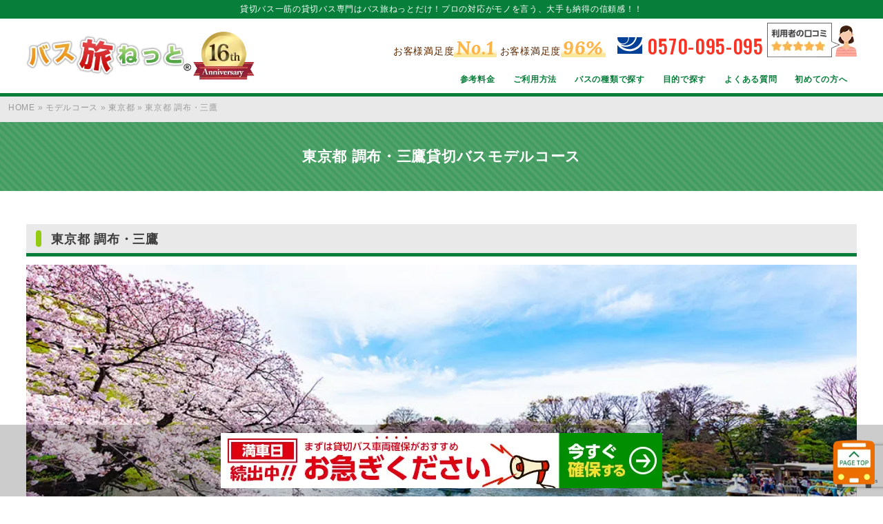

--- FILE ---
content_type: text/html; charset=UTF-8
request_url: https://bus-tabi.net/modelcourse/tokyo/chofumitaka/
body_size: 20875
content:

<!doctype html>
<html lang="ja">
<head>
<meta charset="UTF-8"/>
<meta name="viewport" content="width=device-width, initial-scale=1">
<meta property="og:image" content="https://bus-tabi.net/wp-content/uploads/2022/02/chofumitaka-750x400.webp"/>
<meta name="twitter:image" content="https://bus-tabi.net/wp-content/uploads/2022/02/chofumitaka-750x400.webp"/>
<meta name="thumbnail" content="https://bus-tabi.net/wp-content/uploads/2022/02/chofumitaka-300x300.webp"/>
<!--
<PageMap>
  <DataObject type="thumbnail">
    <Attribute name="src" value="https://bus-tabi.net/wp-content/uploads/2022/02/chofumitaka-300x300.webp"/>
    <Attribute name="width" value="300"/>
    <Attribute name="height" value="300"/>
  </DataObject>
</PageMap>
-->
<meta name='robots' content='index, follow, max-image-preview:large, max-snippet:-1, max-video-preview:-1'/>
<!-- This site is optimized with the Yoast SEO plugin v26.8 - https://yoast.com/product/yoast-seo-wordpress/ -->
<title>貸切バスモデルコース東京都 調布・三鷹 | 貸切バス専門バス旅ねっと</title>
<link rel="canonical" href="https://bus-tabi.net/modelcourse/tokyo/chofumitaka/"/>
<meta property="og:locale" content="ja_JP"/>
<meta property="og:type" content="article"/>
<meta property="og:title" content="貸切バスモデルコース東京都 調布・三鷹 | 貸切バス専門バス旅ねっと"/>
<meta property="og:description" content="圧倒的な知名度と人気を誇る三鷹の森ジブリ美術館をはじめ、調布の東京アートミュージアムや井の頭自然文化園など芸術と自然・動物に触れ合える場所であります。"/>
<meta property="og:url" content="https://bus-tabi.net/modelcourse/tokyo/chofumitaka/"/>
<meta property="og:site_name" content="貸切バス一筋の貸切バス専門はバス旅ねっとだけ！"/>
<meta property="article:modified_time" content="2024-07-19T05:50:29+00:00"/>
<meta property="og:image" content="https://bus-tabi.net/wp-content/uploads/2022/02/chofumitaka.webp"/>
<meta property="og:image:width" content="1000"/>
<meta property="og:image:height" content="400"/>
<meta property="og:image:type" content="image/webp"/>
<meta name="twitter:card" content="summary_large_image"/>
<style id='wp-img-auto-sizes-contain-inline-css' type='text/css'>img:is([sizes=auto i],[sizes^="auto," i]){contain-intrinsic-size:3000px 1500px}</style><style id='wp-emoji-styles-inline-css' type='text/css'>img.wp-smiley,img.emoji{display:inline!important;border:none!important;box-shadow:none!important;height:1em!important;width:1em!important;margin:0 .07em!important;vertical-align:-.1em!important;background:none!important;padding:0!important}</style><style id='wp-block-library-inline-css' type='text/css'>:root{--wp-block-synced-color:#7a00df;--wp-block-synced-color--rgb:122 , 0 , 223;--wp-bound-block-color:var(--wp-block-synced-color);--wp-editor-canvas-background:#ddd;--wp-admin-theme-color:#007cba;--wp-admin-theme-color--rgb:0 , 124 , 186;--wp-admin-theme-color-darker-10:#006ba1;--wp-admin-theme-color-darker-10--rgb:0 , 107 , 160.5;--wp-admin-theme-color-darker-20:#005a87;--wp-admin-theme-color-darker-20--rgb:0 , 90 , 135;--wp-admin-border-width-focus:2px}@media (min-resolution:192dpi){:root{--wp-admin-border-width-focus:1.5px}}.wp-element-button{cursor:pointer}:root .has-very-light-gray-background-color{background-color:#eee}:root .has-very-dark-gray-background-color{background-color:#313131}:root .has-very-light-gray-color{color:#eee}:root .has-very-dark-gray-color{color:#313131}:root .has-vivid-green-cyan-to-vivid-cyan-blue-gradient-background{background:linear-gradient(135deg,#00d084,#0693e3)}:root .has-purple-crush-gradient-background{background:linear-gradient(135deg,#34e2e4,#4721fb 50%,#ab1dfe)}:root .has-hazy-dawn-gradient-background{background:linear-gradient(135deg,#faaca8,#dad0ec)}:root .has-subdued-olive-gradient-background{background:linear-gradient(135deg,#fafae1,#67a671)}:root .has-atomic-cream-gradient-background{background:linear-gradient(135deg,#fdd79a,#004a59)}:root .has-nightshade-gradient-background{background:linear-gradient(135deg,#330968,#31cdcf)}:root .has-midnight-gradient-background{background:linear-gradient(135deg,#020381,#2874fc)}:root{--wp--preset--font-size--normal:16px;--wp--preset--font-size--huge:42px}.has-regular-font-size{font-size:1em}.has-larger-font-size{font-size:2.625em}.has-normal-font-size{font-size:var(--wp--preset--font-size--normal)}.has-huge-font-size{font-size:var(--wp--preset--font-size--huge)}.has-text-align-center{text-align:center}.has-text-align-left{text-align:left}.has-text-align-right{text-align:right}.has-fit-text{white-space:nowrap!important}#end-resizable-editor-section{display:none}.aligncenter{clear:both}.items-justified-left{justify-content:flex-start}.items-justified-center{justify-content:center}.items-justified-right{justify-content:flex-end}.items-justified-space-between{justify-content:space-between}.screen-reader-text{border:0;clip-path:inset(50%);height:1px;margin:-1px;overflow:hidden;padding:0;position:absolute;width:1px;word-wrap:normal!important}.screen-reader-text:focus{background-color:#ddd;clip-path:none;color:#444;display:block;font-size:1em;height:auto;left:5px;line-height:normal;padding:15px 23px 14px;text-decoration:none;top:5px;width:auto;z-index:100000}html :where(.has-border-color){border-style:solid}html :where([style*=border-top-color]){border-top-style:solid}html :where([style*=border-right-color]){border-right-style:solid}html :where([style*=border-bottom-color]){border-bottom-style:solid}html :where([style*=border-left-color]){border-left-style:solid}html :where([style*=border-width]){border-style:solid}html :where([style*=border-top-width]){border-top-style:solid}html :where([style*=border-right-width]){border-right-style:solid}html :where([style*=border-bottom-width]){border-bottom-style:solid}html :where([style*=border-left-width]){border-left-style:solid}html :where(img[class*=wp-image-]){height:auto;max-width:100%}:where(figure){margin:0 0 1em}html :where(.is-position-sticky){--wp-admin--admin-bar--position-offset:var(--wp-admin--admin-bar--height,0)}@media screen and (max-width:600px){html :where(.is-position-sticky){--wp-admin--admin-bar--position-offset:0}}</style><style id='wp-block-image-inline-css' type='text/css'>.wp-block-image>a,.wp-block-image>figure>a{display:inline-block}.wp-block-image img{box-sizing:border-box;height:auto;max-width:100%;vertical-align:bottom}@media not (prefers-reduced-motion){.wp-block-image img.hide{visibility:hidden}.wp-block-image img.show{animation:show-content-image .4s}}.wp-block-image[style*="border-radius"] img,.wp-block-image[style*="border-radius"]>a{border-radius:inherit}.wp-block-image.has-custom-border img{box-sizing:border-box}.wp-block-image.aligncenter{text-align:center}.wp-block-image.alignfull>a,.wp-block-image.alignwide>a{width:100%}.wp-block-image.alignfull img,.wp-block-image.alignwide img{height:auto;width:100%}.wp-block-image .aligncenter,.wp-block-image .alignleft,.wp-block-image .alignright,.wp-block-image.aligncenter,.wp-block-image.alignleft,.wp-block-image.alignright{display:table}.wp-block-image .aligncenter>figcaption,.wp-block-image .alignleft>figcaption,.wp-block-image .alignright>figcaption,.wp-block-image.aligncenter>figcaption,.wp-block-image.alignleft>figcaption,.wp-block-image.alignright>figcaption{caption-side:bottom;display:table-caption}.wp-block-image .alignleft{float:left;margin:.5em 1em .5em 0}.wp-block-image .alignright{float:right;margin:.5em 0 .5em 1em}.wp-block-image .aligncenter{margin-left:auto;margin-right:auto}.wp-block-image :where(figcaption){margin-bottom:1em;margin-top:.5em}.wp-block-image.is-style-circle-mask img{border-radius:9999px}@supports ((-webkit-mask-image:none) or (mask-image:none)) or (-webkit-mask-image:none){.wp-block-image.is-style-circle-mask img{border-radius:0;-webkit-mask-image:url('data:image/svg+xml;utf8,<svg viewBox="0 0 100 100" xmlns="http://www.w3.org/2000/svg"><circle cx="50" cy="50" r="50"/></svg>');mask-image:url('data:image/svg+xml;utf8,<svg viewBox="0 0 100 100" xmlns="http://www.w3.org/2000/svg"><circle cx="50" cy="50" r="50"/></svg>');mask-mode:alpha;-webkit-mask-position:center;mask-position:center;-webkit-mask-repeat:no-repeat;mask-repeat:no-repeat;-webkit-mask-size:contain;mask-size:contain}}:root :where(.wp-block-image.is-style-rounded img,.wp-block-image .is-style-rounded img){border-radius:9999px}.wp-block-image figure{margin:0}.wp-lightbox-container{display:flex;flex-direction:column;position:relative}.wp-lightbox-container img{cursor:zoom-in}.wp-lightbox-container img:hover+button{opacity:1}.wp-lightbox-container button{align-items:center;backdrop-filter:blur(16px) saturate(180%);background-color:#5a5a5a40;border:none;border-radius:4px;cursor:zoom-in;display:flex;height:20px;justify-content:center;opacity:0;padding:0;position:absolute;right:16px;text-align:center;top:16px;width:20px;z-index:100}@media not (prefers-reduced-motion){.wp-lightbox-container button{transition:opacity .2s ease}}.wp-lightbox-container button:focus-visible{outline:3px auto #5a5a5a40;outline:3px auto -webkit-focus-ring-color;outline-offset:3px}.wp-lightbox-container button:hover{cursor:pointer;opacity:1}.wp-lightbox-container button:focus{opacity:1}.wp-lightbox-container button:focus,.wp-lightbox-container button:hover,.wp-lightbox-container button:not(:hover):not(:active):not(.has-background){background-color:#5a5a5a40;border:none}.wp-lightbox-overlay{box-sizing:border-box;cursor:zoom-out;height:100vh;left:0;overflow:hidden;position:fixed;top:0;visibility:hidden;width:100%;z-index:100000}.wp-lightbox-overlay .close-button{align-items:center;cursor:pointer;display:flex;justify-content:center;min-height:40px;min-width:40px;padding:0;position:absolute;right:calc(env(safe-area-inset-right) + 16px);top:calc(env(safe-area-inset-top) + 16px);z-index:5000000}.wp-lightbox-overlay .close-button:focus,.wp-lightbox-overlay .close-button:hover,.wp-lightbox-overlay .close-button:not(:hover):not(:active):not(.has-background){background:none;border:none}.wp-lightbox-overlay .lightbox-image-container{height:var(--wp--lightbox-container-height);left:50%;overflow:hidden;position:absolute;top:50%;transform:translate(-50%,-50%);transform-origin:top left;width:var(--wp--lightbox-container-width);z-index:9999999999}.wp-lightbox-overlay .wp-block-image{align-items:center;box-sizing:border-box;display:flex;height:100%;justify-content:center;margin:0;position:relative;transform-origin:0 0;width:100%;z-index:3000000}.wp-lightbox-overlay .wp-block-image img{height:var(--wp--lightbox-image-height);min-height:var(--wp--lightbox-image-height);min-width:var(--wp--lightbox-image-width);width:var(--wp--lightbox-image-width)}.wp-lightbox-overlay .wp-block-image figcaption{display:none}.wp-lightbox-overlay button{background:none;border:none}.wp-lightbox-overlay .scrim{background-color:#fff;height:100%;opacity:.9;position:absolute;width:100%;z-index:2000000}.wp-lightbox-overlay.active{visibility:visible}@media not (prefers-reduced-motion){.wp-lightbox-overlay.active{animation:turn-on-visibility .25s both}.wp-lightbox-overlay.active img{animation:turn-on-visibility .35s both}.wp-lightbox-overlay.show-closing-animation:not(.active){animation:turn-off-visibility .35s both}.wp-lightbox-overlay.show-closing-animation:not(.active) img{animation:turn-off-visibility .25s both}.wp-lightbox-overlay.zoom.active{animation:none;opacity:1;visibility:visible}.wp-lightbox-overlay.zoom.active .lightbox-image-container{animation:lightbox-zoom-in .4s}.wp-lightbox-overlay.zoom.active .lightbox-image-container img{animation:none}.wp-lightbox-overlay.zoom.active .scrim{animation:turn-on-visibility .4s forwards}.wp-lightbox-overlay.zoom.show-closing-animation:not(.active){animation:none}.wp-lightbox-overlay.zoom.show-closing-animation:not(.active) .lightbox-image-container{animation:lightbox-zoom-out .4s}.wp-lightbox-overlay.zoom.show-closing-animation:not(.active) .lightbox-image-container img{animation:none}.wp-lightbox-overlay.zoom.show-closing-animation:not(.active) .scrim{animation:turn-off-visibility .4s forwards}}@keyframes show-content-image{0%{visibility:hidden}99%{visibility:hidden}to{visibility:visible}}@keyframes turn-on-visibility{0%{opacity:0}to{opacity:1}}@keyframes turn-off-visibility{0%{opacity:1;visibility:visible}99%{opacity:0;visibility:visible}to{opacity:0;visibility:hidden}}@keyframes lightbox-zoom-in{0%{transform:translate(calc((-100vw + var(--wp--lightbox-scrollbar-width))/2 + var(--wp--lightbox-initial-left-position)),calc(-50vh + var(--wp--lightbox-initial-top-position))) scale(var(--wp--lightbox-scale))}to{transform:translate(-50%,-50%) scale(1)}}@keyframes lightbox-zoom-out{0%{transform:translate(-50%,-50%) scale(1);visibility:visible}99%{visibility:visible}to{transform:translate(calc((-100vw + var(--wp--lightbox-scrollbar-width))/2 + var(--wp--lightbox-initial-left-position)),calc(-50vh + var(--wp--lightbox-initial-top-position))) scale(var(--wp--lightbox-scale));visibility:hidden}}</style><style id='wp-block-paragraph-inline-css' type='text/css'>.is-small-text{font-size:.875em}.is-regular-text{font-size:1em}.is-large-text{font-size:2.25em}.is-larger-text{font-size:3em}.has-drop-cap:not(:focus):first-letter{float:left;font-size:8.4em;font-style:normal;font-weight:100;line-height:.68;margin:.05em .1em 0 0;text-transform:uppercase}body.rtl .has-drop-cap:not(:focus):first-letter{float:none;margin-left:.1em}p.has-drop-cap.has-background{overflow:hidden}:root :where(p.has-background){padding:1.25em 2.375em}:where(p.has-text-color:not(.has-link-color)) a{color:inherit}p.has-text-align-left[style*="writing-mode:vertical-lr"],p.has-text-align-right[style*="writing-mode:vertical-rl"]{rotate:180deg}</style><style id='global-styles-inline-css' type='text/css'>:root{--wp--preset--aspect-ratio--square:1;--wp--preset--aspect-ratio--4-3: 4/3;--wp--preset--aspect-ratio--3-4: 3/4;--wp--preset--aspect-ratio--3-2: 3/2;--wp--preset--aspect-ratio--2-3: 2/3;--wp--preset--aspect-ratio--16-9: 16/9;--wp--preset--aspect-ratio--9-16: 9/16;--wp--preset--color--black:#000;--wp--preset--color--cyan-bluish-gray:#abb8c3;--wp--preset--color--white:#fff;--wp--preset--color--pale-pink:#f78da7;--wp--preset--color--vivid-red:#cf2e2e;--wp--preset--color--luminous-vivid-orange:#ff6900;--wp--preset--color--luminous-vivid-amber:#fcb900;--wp--preset--color--light-green-cyan:#7bdcb5;--wp--preset--color--vivid-green-cyan:#00d084;--wp--preset--color--pale-cyan-blue:#8ed1fc;--wp--preset--color--vivid-cyan-blue:#0693e3;--wp--preset--color--vivid-purple:#9b51e0;--wp--preset--gradient--vivid-cyan-blue-to-vivid-purple:linear-gradient(135deg,#0693e3 0%,#9b51e0 100%);--wp--preset--gradient--light-green-cyan-to-vivid-green-cyan:linear-gradient(135deg,#7adcb4 0%,#00d082 100%);--wp--preset--gradient--luminous-vivid-amber-to-luminous-vivid-orange:linear-gradient(135deg,#fcb900 0%,#ff6900 100%);--wp--preset--gradient--luminous-vivid-orange-to-vivid-red:linear-gradient(135deg,#ff6900 0%,#cf2e2e 100%);--wp--preset--gradient--very-light-gray-to-cyan-bluish-gray:linear-gradient(135deg,#eee 0%,#a9b8c3 100%);--wp--preset--gradient--cool-to-warm-spectrum:linear-gradient(135deg,#4aeadc 0%,#9778d1 20%,#cf2aba 40%,#ee2c82 60%,#fb6962 80%,#fef84c 100%);--wp--preset--gradient--blush-light-purple:linear-gradient(135deg,#ffceec 0%,#9896f0 100%);--wp--preset--gradient--blush-bordeaux:linear-gradient(135deg,#fecda5 0%,#fe2d2d 50%,#6b003e 100%);--wp--preset--gradient--luminous-dusk:linear-gradient(135deg,#ffcb70 0%,#c751c0 50%,#4158d0 100%);--wp--preset--gradient--pale-ocean:linear-gradient(135deg,#fff5cb 0%,#b6e3d4 50%,#33a7b5 100%);--wp--preset--gradient--electric-grass:linear-gradient(135deg,#caf880 0%,#71ce7e 100%);--wp--preset--gradient--midnight:linear-gradient(135deg,#020381 0%,#2874fc 100%);--wp--preset--font-size--small:13px;--wp--preset--font-size--medium:20px;--wp--preset--font-size--large:36px;--wp--preset--font-size--x-large:42px;--wp--preset--spacing--20:.44rem;--wp--preset--spacing--30:.67rem;--wp--preset--spacing--40:1rem;--wp--preset--spacing--50:1.5rem;--wp--preset--spacing--60:2.25rem;--wp--preset--spacing--70:3.38rem;--wp--preset--spacing--80:5.06rem;--wp--preset--shadow--natural:6px 6px 9px rgba(0,0,0,.2);--wp--preset--shadow--deep:12px 12px 50px rgba(0,0,0,.4);--wp--preset--shadow--sharp:6px 6px 0 rgba(0,0,0,.2);--wp--preset--shadow--outlined:6px 6px 0 -3px #fff , 6px 6px #000;--wp--preset--shadow--crisp:6px 6px 0 #000}:where(.is-layout-flex){gap:.5em}:where(.is-layout-grid){gap:.5em}body .is-layout-flex{display:flex}.is-layout-flex{flex-wrap:wrap;align-items:center}.is-layout-flex > :is(*, div){margin:0}body .is-layout-grid{display:grid}.is-layout-grid > :is(*, div){margin:0}:where(.wp-block-columns.is-layout-flex){gap:2em}:where(.wp-block-columns.is-layout-grid){gap:2em}:where(.wp-block-post-template.is-layout-flex){gap:1.25em}:where(.wp-block-post-template.is-layout-grid){gap:1.25em}.has-black-color{color:var(--wp--preset--color--black)!important}.has-cyan-bluish-gray-color{color:var(--wp--preset--color--cyan-bluish-gray)!important}.has-white-color{color:var(--wp--preset--color--white)!important}.has-pale-pink-color{color:var(--wp--preset--color--pale-pink)!important}.has-vivid-red-color{color:var(--wp--preset--color--vivid-red)!important}.has-luminous-vivid-orange-color{color:var(--wp--preset--color--luminous-vivid-orange)!important}.has-luminous-vivid-amber-color{color:var(--wp--preset--color--luminous-vivid-amber)!important}.has-light-green-cyan-color{color:var(--wp--preset--color--light-green-cyan)!important}.has-vivid-green-cyan-color{color:var(--wp--preset--color--vivid-green-cyan)!important}.has-pale-cyan-blue-color{color:var(--wp--preset--color--pale-cyan-blue)!important}.has-vivid-cyan-blue-color{color:var(--wp--preset--color--vivid-cyan-blue)!important}.has-vivid-purple-color{color:var(--wp--preset--color--vivid-purple)!important}.has-black-background-color{background-color:var(--wp--preset--color--black)!important}.has-cyan-bluish-gray-background-color{background-color:var(--wp--preset--color--cyan-bluish-gray)!important}.has-white-background-color{background-color:var(--wp--preset--color--white)!important}.has-pale-pink-background-color{background-color:var(--wp--preset--color--pale-pink)!important}.has-vivid-red-background-color{background-color:var(--wp--preset--color--vivid-red)!important}.has-luminous-vivid-orange-background-color{background-color:var(--wp--preset--color--luminous-vivid-orange)!important}.has-luminous-vivid-amber-background-color{background-color:var(--wp--preset--color--luminous-vivid-amber)!important}.has-light-green-cyan-background-color{background-color:var(--wp--preset--color--light-green-cyan)!important}.has-vivid-green-cyan-background-color{background-color:var(--wp--preset--color--vivid-green-cyan)!important}.has-pale-cyan-blue-background-color{background-color:var(--wp--preset--color--pale-cyan-blue)!important}.has-vivid-cyan-blue-background-color{background-color:var(--wp--preset--color--vivid-cyan-blue)!important}.has-vivid-purple-background-color{background-color:var(--wp--preset--color--vivid-purple)!important}.has-black-border-color{border-color:var(--wp--preset--color--black)!important}.has-cyan-bluish-gray-border-color{border-color:var(--wp--preset--color--cyan-bluish-gray)!important}.has-white-border-color{border-color:var(--wp--preset--color--white)!important}.has-pale-pink-border-color{border-color:var(--wp--preset--color--pale-pink)!important}.has-vivid-red-border-color{border-color:var(--wp--preset--color--vivid-red)!important}.has-luminous-vivid-orange-border-color{border-color:var(--wp--preset--color--luminous-vivid-orange)!important}.has-luminous-vivid-amber-border-color{border-color:var(--wp--preset--color--luminous-vivid-amber)!important}.has-light-green-cyan-border-color{border-color:var(--wp--preset--color--light-green-cyan)!important}.has-vivid-green-cyan-border-color{border-color:var(--wp--preset--color--vivid-green-cyan)!important}.has-pale-cyan-blue-border-color{border-color:var(--wp--preset--color--pale-cyan-blue)!important}.has-vivid-cyan-blue-border-color{border-color:var(--wp--preset--color--vivid-cyan-blue)!important}.has-vivid-purple-border-color{border-color:var(--wp--preset--color--vivid-purple)!important}.has-vivid-cyan-blue-to-vivid-purple-gradient-background{background:var(--wp--preset--gradient--vivid-cyan-blue-to-vivid-purple)!important}.has-light-green-cyan-to-vivid-green-cyan-gradient-background{background:var(--wp--preset--gradient--light-green-cyan-to-vivid-green-cyan)!important}.has-luminous-vivid-amber-to-luminous-vivid-orange-gradient-background{background:var(--wp--preset--gradient--luminous-vivid-amber-to-luminous-vivid-orange)!important}.has-luminous-vivid-orange-to-vivid-red-gradient-background{background:var(--wp--preset--gradient--luminous-vivid-orange-to-vivid-red)!important}.has-very-light-gray-to-cyan-bluish-gray-gradient-background{background:var(--wp--preset--gradient--very-light-gray-to-cyan-bluish-gray)!important}.has-cool-to-warm-spectrum-gradient-background{background:var(--wp--preset--gradient--cool-to-warm-spectrum)!important}.has-blush-light-purple-gradient-background{background:var(--wp--preset--gradient--blush-light-purple)!important}.has-blush-bordeaux-gradient-background{background:var(--wp--preset--gradient--blush-bordeaux)!important}.has-luminous-dusk-gradient-background{background:var(--wp--preset--gradient--luminous-dusk)!important}.has-pale-ocean-gradient-background{background:var(--wp--preset--gradient--pale-ocean)!important}.has-electric-grass-gradient-background{background:var(--wp--preset--gradient--electric-grass)!important}.has-midnight-gradient-background{background:var(--wp--preset--gradient--midnight)!important}.has-small-font-size{font-size:var(--wp--preset--font-size--small)!important}.has-medium-font-size{font-size:var(--wp--preset--font-size--medium)!important}.has-large-font-size{font-size:var(--wp--preset--font-size--large)!important}.has-x-large-font-size{font-size:var(--wp--preset--font-size--x-large)!important}</style><style id='classic-theme-styles-inline-css' type='text/css'>.wp-block-button__link{color:#fff;background-color:#32373c;border-radius:9999px;box-shadow:none;text-decoration:none;padding:calc(.667em + 2px) calc(1.333em + 2px);font-size:1.125em}.wp-block-file__button{background:#32373c;color:#fff;text-decoration:none}</style><link rel='stylesheet' id='contact-form-7-css' href='https://bus-tabi.net/wp-content/plugins/contact-form-7/includes/css/styles.css?ver=5.6.4' type='text/css' media='all'/><link rel='stylesheet' id='cf7msm_styles-css' href='https://bus-tabi.net/wp-content/plugins/contact-form-7-multi-step-module-premium/resources/cf7msm.css?ver=4.1.92' type='text/css' media='all'/><link rel='stylesheet' id='pz-linkcard-css-css' href='//bus-tabi.net/wp-content/uploads/pz-linkcard/style/style.min.css?ver=2.5.6.5.5' type='text/css' media='all'/><link rel='stylesheet' id='toc-screen-css' href='https://bus-tabi.net/wp-content/plugins/table-of-contents-plus/screen.min.css?ver=2411.1' type='text/css' media='all'/><link rel='stylesheet' id='wp-pagenavi-css' href='https://bus-tabi.net/wp-content/plugins/wp-pagenavi/pagenavi-css.css?ver=2.70' type='text/css' media='all'/><link rel='stylesheet' id='addtoany-css' href='https://bus-tabi.net/wp-content/plugins/add-to-any/addtoany.min.css?ver=1.16' type='text/css' media='all'/><link rel="stylesheet" type="text/css" media="all" href="https://bus-tabi.net/wp-content/themes/bustabi/css/common.min.css?noCache=ver1751416791"/><link href="https://fonts.googleapis.com/css2?family=Oswald:wght@400;500&display=swap" rel="stylesheet"><link href="https://fonts.googleapis.com/css2?family=Lora:ital,wght@1,700&display=swap" rel="stylesheet"><link rel="stylesheet" href="https://use.fontawesome.com/releases/v5.15.4/css/all.css"><script type="application/ld+json" class="yoast-schema-graph">{"@context":"https://schema.org","@graph":[{"@type":"WebPage","@id":"https://bus-tabi.net/modelcourse/tokyo/chofumitaka/","url":"https://bus-tabi.net/modelcourse/tokyo/chofumitaka/","name":"貸切バスモデルコース東京都 調布・三鷹 | 貸切バス専門バス旅ねっと","isPartOf":{"@id":"https://bus-tabi.net/#website"},"primaryImageOfPage":{"@id":"https://bus-tabi.net/modelcourse/tokyo/chofumitaka/#primaryimage"},"image":{"@id":"https://bus-tabi.net/modelcourse/tokyo/chofumitaka/#primaryimage"},"thumbnailUrl":"https://bus-tabi.net/wp-content/uploads/2022/02/chofumitaka.webp","datePublished":"2022-02-16T01:11:36+00:00","dateModified":"2024-07-19T05:50:29+00:00","breadcrumb":{"@id":"https://bus-tabi.net/modelcourse/tokyo/chofumitaka/#breadcrumb"},"inLanguage":"ja","potentialAction":[{"@type":"ReadAction","target":["https://bus-tabi.net/modelcourse/tokyo/chofumitaka/"]}]},{"@type":"ImageObject","inLanguage":"ja","@id":"https://bus-tabi.net/modelcourse/tokyo/chofumitaka/#primaryimage","url":"https://bus-tabi.net/wp-content/uploads/2022/02/chofumitaka.webp","contentUrl":"https://bus-tabi.net/wp-content/uploads/2022/02/chofumitaka.webp","width":1000,"height":400,"caption":"東京都 調布・三鷹 貸切バス モデルコース"},{"@type":"BreadcrumbList","@id":"https://bus-tabi.net/modelcourse/tokyo/chofumitaka/#breadcrumb","itemListElement":[{"@type":"ListItem","position":1,"name":"HOME","item":"https://bus-tabi.net/"},{"@type":"ListItem","position":2,"name":"モデルコース","item":"https://bus-tabi.net/modelcourse/"},{"@type":"ListItem","position":3,"name":"東京都","item":"https://bus-tabi.net/modelcourse_area/tokyo/"},{"@type":"ListItem","position":4,"name":"東京都 調布・三鷹"}]},{"@type":"WebSite","@id":"https://bus-tabi.net/#website","url":"https://bus-tabi.net/","name":"貸切バス一筋の貸切バス専門はバス旅ねっとだけ！","description":"プロの対応がモノを言う、大手も納得の信頼感！！","potentialAction":[{"@type":"SearchAction","target":{"@type":"EntryPoint","urlTemplate":"https://bus-tabi.net/?s={search_term_string}"},"query-input":{"@type":"PropertyValueSpecification","valueRequired":true,"valueName":"search_term_string"}}],"inLanguage":"ja"}]}</script>
<!-- / Yoast SEO plugin. -->
<link rel='dns-prefetch' href='//static.addtoany.com'/>
<link rel='dns-prefetch' href='//www.google.com'/>
<link rel="alternate" type="application/rss+xml" title="貸切バス一筋の貸切バス専門はバス旅ねっとだけ！ &raquo; フィード" href="https://bus-tabi.net/feed/"/>
<link rel="alternate" type="application/rss+xml" title="貸切バス一筋の貸切バス専門はバス旅ねっとだけ！ &raquo; コメントフィード" href="https://bus-tabi.net/comments/feed/"/>
<link rel="alternate" title="oEmbed (JSON)" type="application/json+oembed" href="https://bus-tabi.net/wp-json/oembed/1.0/embed?url=https%3A%2F%2Fbus-tabi.net%2Fmodelcourse%2Ftokyo%2Fchofumitaka%2F"/>
<link rel="alternate" title="oEmbed (XML)" type="text/xml+oembed" href="https://bus-tabi.net/wp-json/oembed/1.0/embed?url=https%3A%2F%2Fbus-tabi.net%2Fmodelcourse%2Ftokyo%2Fchofumitaka%2F&#038;format=xml"/>
<script data-pagespeed-orig-type="text/javascript" id="addtoany-core-js-before" type="text/psajs" data-pagespeed-orig-index="0">//<![CDATA[
window.a2a_config=window.a2a_config||{};a2a_config.callbacks=[];a2a_config.overlays=[];a2a_config.templates={};a2a_localize={Share:"共有",Save:"ブックマーク",Subscribe:"購読",Email:"メール",Bookmark:"ブックマーク",ShowAll:"すべて表示する",ShowLess:"小さく表示する",FindServices:"サービスを探す",FindAnyServiceToAddTo:"追加するサービスを今すぐ探す",PoweredBy:"Powered by",ShareViaEmail:"メールでシェアする",SubscribeViaEmail:"メールで購読する",BookmarkInYourBrowser:"ブラウザにブックマーク",BookmarkInstructions:"このページをブックマークするには、 Ctrl+D または \u2318+D を押下。",AddToYourFavorites:"お気に入りに追加",SendFromWebOrProgram:"任意のメールアドレスまたはメールプログラムから送信",EmailProgram:"メールプログラム",More:"詳細&#8230;",ThanksForSharing:"共有ありがとうございます !",ThanksForFollowing:"フォローありがとうございます !"};
//]]></script>
<script data-pagespeed-orig-type="text/javascript" defer src="https://static.addtoany.com/menu/page.js" id="addtoany-core-js" type="text/psajs" data-pagespeed-orig-index="1"></script>
<script data-pagespeed-orig-type="text/javascript" src="https://bus-tabi.net/wp-includes/js/jquery/jquery.min.js?ver=3.7.1" id="jquery-core-js" type="text/psajs" data-pagespeed-orig-index="2"></script>
<script data-pagespeed-orig-type="text/javascript" src="https://bus-tabi.net/wp-includes/js/jquery/jquery-migrate.min.js?ver=3.4.1" id="jquery-migrate-js" type="text/psajs" data-pagespeed-orig-index="3"></script>
<script data-pagespeed-orig-type="text/javascript" defer src="https://bus-tabi.net/wp-content/plugins/add-to-any/addtoany.min.js?ver=1.1" id="addtoany-jquery-js" type="text/psajs" data-pagespeed-orig-index="4"></script>
<link rel="https://api.w.org/" href="https://bus-tabi.net/wp-json/"/><link rel="alternate" title="JSON" type="application/json" href="https://bus-tabi.net/wp-json/wp/v2/modelcourse/784"/><link rel='shortlink' href='https://bus-tabi.net/?p=784'/>
<!-- Markup (JSON-LD) structured in schema.org ver.4.8.1 START -->
<script type="application/ld+json">
{
    "@context": "https://schema.org",
    "@type": "BreadcrumbList",
    "itemListElement": [
        {
            "@type": "ListItem",
            "position": 1,
            "item": {
                "@id": "https://bus-tabi.net/modelcourse/",
                "name": "モデルコース"
            }
        },
        {
            "@type": "ListItem",
            "position": 2,
            "item": {
                "@id": "https://bus-tabi.net/modelcourse_area/tokyo/",
                "name": "東京都"
            }
        }
    ]
}
</script>
<script type="application/ld+json">
{
    "@context": "https://schema.org",
    "@type": "WebSite",
    "name": "貸切バス専門のバス旅ねっと",
    "alternateName": "バス旅ねっと",
    "url": "https://bus-tabi.net/"
}
</script>
<!-- Markup (JSON-LD) structured in schema.org END -->
<link rel="icon" href="https://bus-tabi.net/wp-content/uploads/2022/06/cropped-site-icon-32x32.webp" sizes="32x32"/>
<link rel="icon" href="https://bus-tabi.net/wp-content/uploads/2022/06/cropped-site-icon-192x192.webp" sizes="192x192"/>
<link rel="apple-touch-icon" href="https://bus-tabi.net/wp-content/uploads/2022/06/cropped-site-icon-180x180.webp"/>
<meta name="msapplication-TileImage" content="https://bus-tabi.net/wp-content/uploads/2022/06/cropped-site-icon-270x270.webp"/>
<link rel="icon" href="https://bus-tabi.net/wp-content/themes/bustabi/images/favicon.ico">
<link rel="shortcut icon" href="https://bus-tabi.net/wp-content/themes/bustabi/images/favicon.ico">
<link rel="apple-touch-icon" href="https://bus-tabi.net/wp-content/themes/bustabi/images/apple-touch-icon.png">
<script src="https://ajax.googleapis.com/ajax/libs/jquery/2.2.4/jquery.min.js" type="text/psajs" data-pagespeed-orig-index="5"></script>
<!-- Google Tag Manager -->
<script type="text/psajs" data-pagespeed-orig-index="6">(function(w,d,s,l,i){w[l]=w[l]||[];w[l].push({'gtm.start':new Date().getTime(),event:'gtm.js'});var f=d.getElementsByTagName(s)[0],j=d.createElement(s),dl=l!='dataLayer'?'&l='+l:'';j.async=true;j.src='https://www.googletagmanager.com/gtm.js?id='+i+dl;f.parentNode.insertBefore(j,f);})(window,document,'script','dataLayer','GTM-N6T8M3R');</script>
<!-- End Google Tag Manager -->
</head>
<body class="wp-singular modelcourse-template-default single single-modelcourse postid-784 wp-theme-bustabi" id="body"><noscript><meta HTTP-EQUIV="refresh" content="0;url='https://bus-tabi.net/modelcourse/tokyo/chofumitaka/?PageSpeed=noscript'" /><style><!--table,div,span,font,p{display:none} --></style><div style="display:block">Please click <a href="https://bus-tabi.net/modelcourse/tokyo/chofumitaka/?PageSpeed=noscript">here</a> if you are not redirected within a few seconds.</div></noscript>
<!-- Google Tag Manager (noscript) -->
<noscript><iframe src="https://www.googletagmanager.com/ns.html?id=GTM-N6T8M3R" height="0" width="0" style="display:none;visibility:hidden"></iframe></noscript>
<!-- End Google Tag Manager (noscript) -->
<!-- headerArea -->
<header class="header" id="header" itemscope="itemscope" itemtype="http://schema.org/webpage">
<div class="header__title">
<p>貸切バス一筋の貸切バス専門はバス旅ねっとだけ！</p><p>プロの対応がモノを言う、大手も納得の信頼感！！</p>
</div>
<div class="header__wrap">
<div class="header__logo">
<a href="https://bus-tabi.net" data-wpel-link="internal">
<picture>
<source srcset="https://bus-tabi.net/wp-content/themes/bustabi/images/logo/logo.webp" type='image/webp'>
<img src="https://bus-tabi.net/wp-content/themes/bustabi/images/logo/logo.png" alt="貸切バス一筋の貸切バス専門はバス旅ねっとだけ！" width="400" height="100" data-eio="p">
</picture>
</a>
</div>
<div class="header__badge">
<img src="https://bus-tabi.net/wp-content/themes/bustabi/images/logo/badge-anniversary-16th.webp" width="90" height="70" loading="lazy" alt="貸切バス手配サービス「バス旅ねっと」はおかげさまで16周年">
</div>
<div class="header__nav">
<p class="header__nav-desc">
お客様満足度<em>No.1</em> お客様満足度<em>96%</em>
</p>
<a class="header__nav-tel link__tel" href="tel:0570-095-095" data-wpel-link="internal">
<img src="https://bus-tabi.net/wp-content/themes/bustabi/images/icon/navidial.svg" alt="貸切バス専門バス旅ねっとお問い合わせ電話番号はこちら" width="36" height="36"> 0570-095-095 </a>
<p class="header__nav-banner">
<a href="https://bus-tabi.net/voice/" data-wpel-link="internal">
<img src="https://bus-tabi.net/wp-content/themes/bustabi/images/banner/header-voice-short.webp" width="130" height="50" loading="lazy" alt="貸切バス手配サービス「バス旅ねっと」ご利用者の声">
</a>
</p>
<nav class="header__nav-list">
<a href="https://bus-tabi.net/price/" data-wpel-link="internal">参考料金</a>
<a href="https://bus-tabi.net/flow/" data-wpel-link="internal">ご利用方法</a>
<a href="https://bus-tabi.net/bustype/" data-wpel-link="internal">バスの種類で探す</a>
<a href="https://bus-tabi.net/purpose/" data-wpel-link="internal">目的で探す</a>
<a href="https://bus-tabi.net/faq/" data-wpel-link="internal">よくある質問</a>
<a href="https://bus-tabi.net/about/beginner/" data-wpel-link="internal">初めての方へ</a>
</nav> </div>
<div class="header__nav-sp">
<div class="header__nav-btn"><span></span><span></span><span></span></div>
<nav class="header__nav-toggle">
<div class="header__nav-list">
<dl class="accodion">
<div>
<dt>貸切バスご利用案内</dt>
<dd>
<a href="https://bus-tabi.net/flow/" data-wpel-link="internal">ご利用方法</a>
<a href="https://bus-tabi.net/faq/" data-wpel-link="internal">よくある質問</a>
<a href="https://bus-tabi.net/voice/" data-wpel-link="internal">ご利用者の口コミ</a>
<a href="https://bus-tabi.net/relation/" data-wpel-link="internal">ご利用団体様へ</a>
<a href="https://bus-tabi.net/info/customer/support/" data-wpel-link="internal">貸切バスについてのご相談</a>
<a href="https://bus-tabi.net/transaction-type/" data-wpel-link="internal">見積り依頼</a>
</dd>
</div>
<div>
<dt>バス旅ねっとのメリット</dt>
<dd>
<a href="https://bus-tabi.net/about/" data-wpel-link="internal">バス旅ねっととは</a>
<a href="https://bus-tabi.net/results/" data-wpel-link="internal">取引実績</a>
<a href="https://bus-tabi.net/about/compensation/" data-wpel-link="internal">特別補償</a>
<a href="https://bus-tabi.net/about/insurance/" data-wpel-link="internal">旅行保険</a>
<a href="https://bus-tabi.net/about/safetybus/" data-wpel-link="internal">セーフティバス</a>
<a href="https://bus-tabi.net/buscompany/" data-wpel-link="internal">全国の提携バス会社</a>
</dd>
</div>
<div>
<dt>貸切バス料金について</dt>
<dd>
<a href="https://bus-tabi.net/price/" data-wpel-link="internal">貸切バス参考料金</a>
<a href="https://bus-tabi.net/about/expenses/" data-wpel-link="internal">バス料金以外の費用</a>
<a href="https://bus-tabi.net/bustane/bustane_16278/" data-wpel-link="internal">貸切バスとは？</a>
</dd>
</div>
<div>
<dt>貸切バスの種類</dt>
<dd>
<a href="https://bus-tabi.net/bustype/large/" data-wpel-link="internal">大型バス</a>
<a href="https://bus-tabi.net/bustype/medium/" data-wpel-link="internal">中型バス</a>
<a href="https://bus-tabi.net/bustype/small/" data-wpel-link="internal">小型バス</a>
<a href="https://bus-tabi.net/bustype/micro/" data-wpel-link="internal">マイクロバス</a>
<a href="https://bus-tabi.net/bustype/mini/" data-wpel-link="internal">ミニバス</a>
</dd>
</div>
<div>
<dt>お役立ちコンテンツ</dt>
<dd>
<a href="https://bus-tabi.net/bustane/" data-wpel-link="internal">貸切バスを賢く利用するためのコラム</a>
<a href="https://bus-tabi.net/modelcourse/" data-wpel-link="internal">モデルコース検索</a>
<a href="https://bus-tabi.net/about/comparison/" data-wpel-link="internal">貸切バス予約サービス比較</a>
<a href="https://bus-tabi.net/about/comparison/transportation/" data-wpel-link="internal">アクセス手段比較</a>
<a href="https://bus-tabi.net/about/secretary/" data-wpel-link="internal">幹事さんマニュアル</a>
<a href="https://bus-tabi.net/about/secretary/checklist/" data-wpel-link="internal">幹事さんチェックリスト</a>
</dd>
</div>
<div>
<dt>どんな用途で利用しますか？</dt>
<dd>
<a href="https://bus-tabi.net/purpose/station/" data-wpel-link="internal">空港送迎・駅送迎</a>
<a href="https://bus-tabi.net/purpose/wedding/" data-wpel-link="internal">結婚式送迎</a>
<a href="https://bus-tabi.net/purpose/ceremony/" data-wpel-link="internal">葬儀送迎・法事送迎</a>
<a href="https://bus-tabi.net/purpose/golf/" data-wpel-link="internal">ゴルフ送迎</a>
<a href="https://bus-tabi.net/purpose/ski/" data-wpel-link="internal">スキー・スノボー送迎</a>
<a href="https://bus-tabi.net/purpose/tourism/" data-wpel-link="internal">観光旅行・日帰り旅行</a>
<a href="https://bus-tabi.net/purpose/association/" data-wpel-link="internal">町内会・自治会・老人会旅行</a>
<a href="https://bus-tabi.net/purpose/circle/" data-wpel-link="internal">グループ・サークル・ゼミ旅行</a>
<a href="https://bus-tabi.net/purpose/club/" data-wpel-link="internal">サークル合宿・部活合宿</a>
<a href="https://bus-tabi.net/purpose/sports/" data-wpel-link="internal">部活遠征・試合遠征</a>
<a href="https://bus-tabi.net/purpose/excursion/" data-wpel-link="internal">修学旅行</a>
<a href="https://bus-tabi.net/purpose/schooltrip/" data-wpel-link="internal">保育園・幼稚園・学校遠足</a>
<a href="https://bus-tabi.net/purpose/group/" data-wpel-link="internal">団体旅行・社員旅行・慰安旅行</a>
<a href="https://bus-tabi.net/purpose/plant/" data-wpel-link="internal">工場見学・視察</a>
<a href="https://bus-tabi.net/purpose/training/" data-wpel-link="internal">社員研修・新人研修</a>
<a href="https://bus-tabi.net/purpose/mansion/" data-wpel-link="internal">マンション・物件見学会送迎</a>
<a href="https://bus-tabi.net/purpose/event/" data-wpel-link="internal">イベント送迎・展示会送迎</a>
<a href="https://bus-tabi.net/purpose/agreement/" data-wpel-link="internal">契約送迎バスサービス</a>
</dd>
</div>
</dl> </div>
<div class="header__nav-wrap">
<ul class="sidebar__banner">
<li id="block-10" class="widget widget_block widget_media_image">
<figure class="wp-block-image size-full"><a href="https://bus-tabi.net/about/comparison/transportation/" data-wpel-link="internal"><img fetchpriority="high" decoding="async" width="750" height="150" src="https://bus-tabi.net/wp-content/uploads/2022/12/about-comparison-transportation-bnr.webp" alt="あなたの目的にぴったりなのは？交通機関徹底比較" class="wp-image-24346" srcset="https://bus-tabi.net/wp-content/uploads/2022/12/about-comparison-transportation-bnr.webp 750w,  https://bus-tabi.net/wp-content/uploads/2022/12/about-comparison-transportation-bnr-300x60.webp 300w" sizes="(max-width: 750px) 100vw, 750px"/></a></figure>
</li> </ul>
<ul class="sidebar__wrap">
<li id="block-9" class="widget widget_block"><div class="sidebar__link">
<a class="sidebar__link-about--beginner" href="https://bus-tabi.net/about/beginner/" data-wpel-link="internal">バス旅ねっと<em>初めての方へ</em><span>人気者幹事になる"ヒミツ"をご案内！</span></a>
<a class="sidebar__link-about--busvitality" href="https://bus-tabi.net/about/busvitality/" data-wpel-link="internal">バス旅ねっと<em>サービス紹介</em><span>業界初の"バスビタリティ"とは？</span></a>
<a class="sidebar__link-about--bustane" href="https://bus-tabi.net/bustane/" data-wpel-link="internal">バス旅ねっと<em>情報発信メディア</em><span>貸切バスの情報を今すぐチェック！</span></a>
</div>
<div class="sidebar__link">
<a class="sidebar__link-relation--company" href="https://bus-tabi.net/relation/company/" data-wpel-link="internal">企業・法人様<span>For business</span></a>
<a class="sidebar__link-relation--group" href="https://bus-tabi.net/relation/group/" data-wpel-link="internal">各種団体・学生様<span>For group &amp; students</span></a>
<a class="sidebar__link-relation--school" href="https://bus-tabi.net/relation/school/" data-wpel-link="internal">学校関係・官公庁様<span>For school &amp; government</span></a>
</div></li> </ul>
<div class="sidebar__banner">
<a href="https://bus-tabi.net/info/alliance/" data-wpel-link="internal">
<img src="https://bus-tabi.net/wp-content/themes/bustabi/images/banner/sidebar-alliance.webp" width="720" height="200" loading="lazy" alt="貸切バス手配サービス「バス旅ねっと」への参加バス会社募集">
</a>
</div>
<ul class="lang__page-list sideber">
<li><a href="https://bus-tabi.net/lang/en/" data-wpel-link="internal">English</a></li>
<li><a href="https://bus-tabi.net/lang/cn/" data-wpel-link="internal">简体中文</a></li>
<li><a href="https://bus-tabi.net/lang/tw/" data-wpel-link="internal">繁體中文</a></li>
<li><a href="https://bus-tabi.net/lang/kr/" data-wpel-link="internal">한국어</a></li>
</ul>
<div class="sidebar__link">
<a class="sidebar__link-social--tw" href="https://twitter.com/bustabinet" target="_blank" data-wpel-link="external" rel="external noopener noreferrer">バス旅ねっと公式Twitter</a>
<a class="sidebar__link-social--fb" href="https://www.facebook.com/bustabinet" target="_blank" data-wpel-link="external" rel="external noopener noreferrer">バス旅ねっと公式Facebook</a>
</div>
</div>
</nav>
</div>
</div>
</header>
<!-- /headerArea -->
<!-- MainContent -->
<div class="breadcrumbs">
<div class="breadcrumbs__wrap">
<p id="breadcrumbs"><span><span><a href="https://bus-tabi.net/" data-wpel-link="internal">HOME</a></span> » <span><a href="https://bus-tabi.net/modelcourse/" data-wpel-link="internal">モデルコース</a></span> » <span><a href="https://bus-tabi.net/modelcourse_area/tokyo/" data-wpel-link="internal">東京都</a></span> » <span class="breadcrumb_last" aria-current="page">東京都 調布・三鷹</span></span></p>
</div>
</div>
<div class="content__mv">
<h1 class="content__h1">東京都 調布・三鷹貸切バスモデルコース</h1>
</div>
<div class="content__unit">
<div class="content__unit-menu">
<div class="content__unit-menu-wrap">
<h3 class="content__unit-menu-h3">都道府県から探す</h3>
<ul class="content__unit-menu-list">
<li class="cat-item cat-item-8"><a href="https://bus-tabi.net/modelcourse_area/hokkaido/" data-wpel-link="internal">北海道</a>
</li>
<li class="cat-item cat-item-270"><a href="https://bus-tabi.net/modelcourse_area/aomori/" data-wpel-link="internal">青森県</a>
</li>
<li class="cat-item cat-item-271"><a href="https://bus-tabi.net/modelcourse_area/iwate/" data-wpel-link="internal">岩手県</a>
</li>
<li class="cat-item cat-item-272"><a href="https://bus-tabi.net/modelcourse_area/miyagi/" data-wpel-link="internal">宮城県</a>
</li>
<li class="cat-item cat-item-273"><a href="https://bus-tabi.net/modelcourse_area/akita/" data-wpel-link="internal">秋田県</a>
</li>
<li class="cat-item cat-item-274"><a href="https://bus-tabi.net/modelcourse_area/yamagata/" data-wpel-link="internal">山形県</a>
</li>
<li class="cat-item cat-item-275"><a href="https://bus-tabi.net/modelcourse_area/fukushima/" data-wpel-link="internal">福島県</a>
</li>
<li class="cat-item cat-item-276"><a href="https://bus-tabi.net/modelcourse_area/ibaraki/" data-wpel-link="internal">茨城県</a>
</li>
<li class="cat-item cat-item-277"><a href="https://bus-tabi.net/modelcourse_area/tochigi/" data-wpel-link="internal">栃木県</a>
</li>
<li class="cat-item cat-item-278"><a href="https://bus-tabi.net/modelcourse_area/gunma/" data-wpel-link="internal">群馬県</a>
</li>
<li class="cat-item cat-item-279"><a href="https://bus-tabi.net/modelcourse_area/saitama/" data-wpel-link="internal">埼玉県</a>
</li>
<li class="cat-item cat-item-280"><a href="https://bus-tabi.net/modelcourse_area/chiba/" data-wpel-link="internal">千葉県</a>
</li>
<li class="cat-item cat-item-281"><a href="https://bus-tabi.net/modelcourse_area/tokyo/" data-wpel-link="internal">東京都</a>
</li>
<li class="cat-item cat-item-282"><a href="https://bus-tabi.net/modelcourse_area/kanagawa/" data-wpel-link="internal">神奈川県</a>
</li>
<li class="cat-item cat-item-283"><a href="https://bus-tabi.net/modelcourse_area/niigata/" data-wpel-link="internal">新潟県</a>
</li>
<li class="cat-item cat-item-284"><a href="https://bus-tabi.net/modelcourse_area/yamanashi/" data-wpel-link="internal">山梨県</a>
</li>
<li class="cat-item cat-item-285"><a href="https://bus-tabi.net/modelcourse_area/nagano/" data-wpel-link="internal">長野県</a>
</li>
<li class="cat-item cat-item-286"><a href="https://bus-tabi.net/modelcourse_area/gifu/" data-wpel-link="internal">岐阜県</a>
</li>
<li class="cat-item cat-item-287"><a href="https://bus-tabi.net/modelcourse_area/shizuoka/" data-wpel-link="internal">静岡県</a>
</li>
<li class="cat-item cat-item-288"><a href="https://bus-tabi.net/modelcourse_area/aichi/" data-wpel-link="internal">愛知県</a>
</li>
<li class="cat-item cat-item-289"><a href="https://bus-tabi.net/modelcourse_area/mie/" data-wpel-link="internal">三重県</a>
</li>
<li class="cat-item cat-item-290"><a href="https://bus-tabi.net/modelcourse_area/toyama/" data-wpel-link="internal">富山県</a>
</li>
<li class="cat-item cat-item-291"><a href="https://bus-tabi.net/modelcourse_area/ishikawa/" data-wpel-link="internal">石川県</a>
</li>
<li class="cat-item cat-item-292"><a href="https://bus-tabi.net/modelcourse_area/fukui/" data-wpel-link="internal">福井県</a>
</li>
<li class="cat-item cat-item-293"><a href="https://bus-tabi.net/modelcourse_area/shiga/" data-wpel-link="internal">滋賀県</a>
</li>
<li class="cat-item cat-item-294"><a href="https://bus-tabi.net/modelcourse_area/kyoto/" data-wpel-link="internal">京都府</a>
</li>
<li class="cat-item cat-item-295"><a href="https://bus-tabi.net/modelcourse_area/osaka/" data-wpel-link="internal">大阪府</a>
</li>
<li class="cat-item cat-item-296"><a href="https://bus-tabi.net/modelcourse_area/hyogo/" data-wpel-link="internal">兵庫県</a>
</li>
<li class="cat-item cat-item-297"><a href="https://bus-tabi.net/modelcourse_area/nara/" data-wpel-link="internal">奈良県</a>
</li>
<li class="cat-item cat-item-298"><a href="https://bus-tabi.net/modelcourse_area/wakayama/" data-wpel-link="internal">和歌山県</a>
</li>
<li class="cat-item cat-item-299"><a href="https://bus-tabi.net/modelcourse_area/tottori/" data-wpel-link="internal">鳥取県</a>
</li>
<li class="cat-item cat-item-300"><a href="https://bus-tabi.net/modelcourse_area/shimane/" data-wpel-link="internal">島根県</a>
</li>
<li class="cat-item cat-item-301"><a href="https://bus-tabi.net/modelcourse_area/okayama/" data-wpel-link="internal">岡山県</a>
</li>
<li class="cat-item cat-item-302"><a href="https://bus-tabi.net/modelcourse_area/hiroshima/" data-wpel-link="internal">広島県</a>
</li>
<li class="cat-item cat-item-303"><a href="https://bus-tabi.net/modelcourse_area/yamaguchi/" data-wpel-link="internal">山口県</a>
</li>
<li class="cat-item cat-item-304"><a href="https://bus-tabi.net/modelcourse_area/tokushima/" data-wpel-link="internal">徳島県</a>
</li>
<li class="cat-item cat-item-305"><a href="https://bus-tabi.net/modelcourse_area/kagawa/" data-wpel-link="internal">香川県</a>
</li>
<li class="cat-item cat-item-306"><a href="https://bus-tabi.net/modelcourse_area/ehime/" data-wpel-link="internal">愛媛県</a>
</li>
<li class="cat-item cat-item-307"><a href="https://bus-tabi.net/modelcourse_area/kochi/" data-wpel-link="internal">高知県</a>
</li>
<li class="cat-item cat-item-308"><a href="https://bus-tabi.net/modelcourse_area/fukuoka/" data-wpel-link="internal">福岡県</a>
</li>
<li class="cat-item cat-item-309"><a href="https://bus-tabi.net/modelcourse_area/saga/" data-wpel-link="internal">佐賀県</a>
</li>
<li class="cat-item cat-item-310"><a href="https://bus-tabi.net/modelcourse_area/nagasaki/" data-wpel-link="internal">長崎県</a>
</li>
<li class="cat-item cat-item-311"><a href="https://bus-tabi.net/modelcourse_area/kumamoto/" data-wpel-link="internal">熊本県</a>
</li>
<li class="cat-item cat-item-312"><a href="https://bus-tabi.net/modelcourse_area/oita/" data-wpel-link="internal">大分県</a>
</li>
<li class="cat-item cat-item-313"><a href="https://bus-tabi.net/modelcourse_area/miyazaki/" data-wpel-link="internal">宮崎県</a>
</li>
<li class="cat-item cat-item-314"><a href="https://bus-tabi.net/modelcourse_area/kagoshima/" data-wpel-link="internal">鹿児島県</a>
</li>
<li class="cat-item cat-item-315"><a href="https://bus-tabi.net/modelcourse_area/okinawa/" data-wpel-link="internal">沖縄県</a>
</li>
</ul>
</div>
</div>
<div class="content__unit-main">
<section class="content">
<h2 class="content__h2">東京都 調布・三鷹</h2>
<div class="content__eyecatch">
<img width="1000" height="400" src="https://bus-tabi.net/wp-content/uploads/2022/02/chofumitaka.webp" class="attachment-thumb-mainbanner size-thumb-mainbanner wp-post-image" alt="東京都 調布・三鷹 貸切バス モデルコース" decoding="async" srcset="https://bus-tabi.net/wp-content/uploads/2022/02/chofumitaka.webp 1000w,  https://bus-tabi.net/wp-content/uploads/2022/02/chofumitaka-300x120.webp 300w,  https://bus-tabi.net/wp-content/uploads/2022/02/chofumitaka-768x307.webp 768w" sizes="(max-width: 1000px) 100vw, 1000px"/> </div>
<div class="modelcourse__article">
<p><a href="https://bus-tabi.net/pref/tokyo/tokyo-inokashirapark/" data-wpel-link="internal">井の頭恩賜公園</a>は、圧倒的な知名度と人気を誇る三鷹の森ジブリ美術館をはじめ、調布の東京アートミュージアムなど、芸術を鑑賞できる場所でありながら、井の頭自然文化園では 動物と触れ合えるなど楽しめる場所であります。<br>またゲゲゲの鬼太郎でも有名で深大寺の鬼太郎茶屋は観光客に人気のスポットです。<br>一反もめんの茶屋サンデーや目玉のおやじの栗ぜんざいは、一度食べて見たいと思わせるネーミングでインパクトがあり魅力的ですね。<br>そんな調布･三鷹はこのように観光スポットがありながらも、全国的には住宅街のイメージがなお強いです。ぜひ貸切バスを借りて皆で周ってみてくださいね。<br>一方、市外に目を向けますと千葉や埼玉などへの日帰り旅行が十分可能な立地であり、様々な行程を組むことができます。<br>そんな調布・三鷹を起点とした場合のモデルコースをご紹介します。</p>
<div class="modelcourse__article-plan">
<h3 class="modelcourse__article-plan-h3">調布・三鷹～調布・三鷹　モデルコース1</h3>
<p class="modelcourse__article-plan-name">調布駅～調布IC～中野IC～ホキ美術館（滞在：2時間）～茂原北IC～木更津金田IC～三井アウトレットパーク木更津（滞在：2.5時間）～木更津金田IC～調布IC～調布駅</p>
<p class="modelcourse__article-plan-time">所要時間：8時間</p>
<a class="btn__bg arrow" href="https://bus-tabi.net/transaction-type/" data-wpel-link="internal">このプランでお見積り</a>
</div>
<div class="modelcourse__article-plan">
<h3 class="modelcourse__article-plan-h3">調布・三鷹～調布・三鷹　モデルコース2</h3>
<p class="modelcourse__article-plan-name">三鷹駅～練馬IC～高坂SA～富岡IC～富岡製糸場（滞在：1.5時間）～富岡IC～上里SA～川越IC～小江戸・川越（滞在：2時間）～川越IC～練馬IC～三鷹駅</p>
<p class="modelcourse__article-plan-time">所要時間：9時間</p>
<a class="btn__bg arrow" href="https://bus-tabi.net/transaction-type/" data-wpel-link="internal">このプランでお見積り</a>
</div> </div>
<div class="margin__bottom--12">
<a class="btn__bg arrow" href="https://bus-tabi.net/pref/tokyo/" data-wpel-link="internal">
東京都で貸切バスを利用する
</a>
</div>
</section>
<section class="content">
<div class="contact__wrap">
<div class="contact__h2"><span>＼全国の貸切バスを手配します／</span>まずは60秒カンタン見積りから</div>
<div class="contact__inner">
<div role="form" class="wpcf7" id="wpcf7-f439-o1" lang="ja" dir="ltr">
<div class="screen-reader-response"><p role="status" aria-live="polite" aria-atomic="true"></p> <ul></ul></div>
<form action="/modelcourse/tokyo/chofumitaka/#wpcf7-f439-o1" method="post" class="wpcf7-form init" novalidate="novalidate" data-status="init">
<div style="display: none;">
<input type="hidden" name="_wpcf7" value="439"/>
<input type="hidden" name="_wpcf7_version" value="5.6.4"/>
<input type="hidden" name="_wpcf7_locale" value="ja"/>
<input type="hidden" name="_wpcf7_unit_tag" value="wpcf7-f439-o1"/>
<input type="hidden" name="_wpcf7_container_post" value="0"/>
<input type="hidden" name="_wpcf7_posted_data_hash" value=""/>
<input type="hidden" name="_wpcf7_recaptcha_response" value=""/>
</div>
<dl class="form__short">
<div>
<dt>ご利用目的を選択</dt>
<dd>
<span class="wpcf7-form-control-wrap" data-name="purpose"><select name="purpose" class="wpcf7-form-control wpcf7-select wpcf7-validates-as-required" id="input__easy-purpose" aria-required="true" aria-invalid="false"><option value="">---</option><option value="観光・旅行・レジャー">観光・旅行・レジャー</option><option value="ゴルフ">ゴルフ</option><option value="視察">視察</option><option value="研修">研修</option><option value="ビジネス(お客様向け等の営利利用）">ビジネス(お客様向け等の営利利用）</option><option value="合宿">合宿</option><option value="試合・遠征">試合・遠征</option><option value="婚礼">婚礼</option><option value="葬儀・法事">葬儀・法事</option><option value="遠足">遠足</option><option value="修学旅行">修学旅行</option><option value="発表会・コンクール">発表会・コンクール</option><option value="スキー・スノボー">スキー・スノボー</option><option value="その他">その他</option></select></span>
</dd>
</div>
<div>
<dt>ご利用期間を選択</dt>
<dd>
<div class="form__row">
<p class="form__row-item--date">
<span class="wpcf7-form-control-wrap" data-name="departure-date"><input type="date" name="departure-date" value="" class="wpcf7-form-control wpcf7-date wpcf7-validates-as-required wpcf7-validates-as-date" id="input__easy-departure-date" min="2026-01-22" aria-required="true" aria-invalid="false"/></span>
</p>
<p class="form__row-item--mark">
～
</p>
<p class="form__row-item--date">
<span class="wpcf7-form-control-wrap" data-name="destination-date"><input type="date" name="destination-date" value="" class="wpcf7-form-control wpcf7-date wpcf7-validates-as-required wpcf7-validates-as-date" id="input__easy-destination-date" min="2026-01-22" aria-required="true" aria-invalid="false"/></span>
</p>
</div>
</dd>
</div>
<div>
<dt>発着地を選択</dt>
<dd>
<div class="form__row">
<p class="form__row-item--place">
<span class="wpcf7-form-control-wrap" data-name="departure-pref"><select name="departure-pref" class="wpcf7-form-control wpcf7-select wpcf7-validates-as-required" id="input__easy-start--pref" aria-required="true" aria-invalid="false"><option value="出発地を選択" selected="selected">出発地を選択</option><option value="東京都">東京都</option><option value="千葉県">千葉県</option><option value="神奈川県">神奈川県</option><option value="埼玉県">埼玉県</option><option value="------------------">------------------</option><option value="大阪府">大阪府</option><option value="兵庫県">兵庫県</option><option value="------------------">------------------</option><option value="愛知県">愛知県</option><option value="福岡県">福岡県</option><option value="------------------">------------------</option><option value="北海道">北海道</option><option value="青森県">青森県</option><option value="岩手県">岩手県</option><option value="宮城県">宮城県</option><option value="秋田県">秋田県</option><option value="山形県">山形県</option><option value="福島県">福島県</option><option value="茨城県">茨城県</option><option value="栃木県">栃木県</option><option value="群馬県">群馬県</option><option value="新潟県">新潟県</option><option value="富山県">富山県</option><option value="石川県">石川県</option><option value="福井県">福井県</option><option value="山梨県">山梨県</option><option value="長野県">長野県</option><option value="岐阜県">岐阜県</option><option value="静岡県">静岡県</option><option value="三重県">三重県</option><option value="滋賀県">滋賀県</option><option value="京都府">京都府</option><option value="奈良県">奈良県</option><option value="和歌山県">和歌山県</option><option value="鳥取県">鳥取県</option><option value="島根県">島根県</option><option value="岡山県">岡山県</option><option value="広島県">広島県</option><option value="山口県">山口県</option><option value="徳島県">徳島県</option><option value="香川県">香川県</option><option value="愛媛県">愛媛県</option><option value="高知県">高知県</option><option value="佐賀県">佐賀県</option><option value="長崎県">長崎県</option><option value="熊本県">熊本県</option><option value="大分県">大分県</option><option value="宮崎県">宮崎県</option><option value="鹿児島県">鹿児島県</option><option value="沖縄県">沖縄県</option></select></span>
</p>
<p class="form__row-item--mark">
⇒
</p>
<p class="form__row-item--place">
<span class="wpcf7-form-control-wrap" data-name="destination-pref"><select name="destination-pref" class="wpcf7-form-control wpcf7-select wpcf7-validates-as-required" id="input__easy-arrive--pref" aria-required="true" aria-invalid="false"><option value="目的地を選択" selected="selected">目的地を選択</option><option value="東京都">東京都</option><option value="千葉県">千葉県</option><option value="神奈川県">神奈川県</option><option value="埼玉県">埼玉県</option><option value="------------------">------------------</option><option value="大阪府">大阪府</option><option value="兵庫県">兵庫県</option><option value="------------------">------------------</option><option value="愛知県">愛知県</option><option value="福岡県">福岡県</option><option value="------------------">------------------</option><option value="北海道">北海道</option><option value="青森県">青森県</option><option value="岩手県">岩手県</option><option value="宮城県">宮城県</option><option value="秋田県">秋田県</option><option value="山形県">山形県</option><option value="福島県">福島県</option><option value="茨城県">茨城県</option><option value="栃木県">栃木県</option><option value="群馬県">群馬県</option><option value="新潟県">新潟県</option><option value="富山県">富山県</option><option value="石川県">石川県</option><option value="福井県">福井県</option><option value="山梨県">山梨県</option><option value="長野県">長野県</option><option value="岐阜県">岐阜県</option><option value="静岡県">静岡県</option><option value="三重県">三重県</option><option value="滋賀県">滋賀県</option><option value="京都府">京都府</option><option value="奈良県">奈良県</option><option value="和歌山県">和歌山県</option><option value="鳥取県">鳥取県</option><option value="島根県">島根県</option><option value="岡山県">岡山県</option><option value="広島県">広島県</option><option value="山口県">山口県</option><option value="徳島県">徳島県</option><option value="香川県">香川県</option><option value="愛媛県">愛媛県</option><option value="高知県">高知県</option><option value="佐賀県">佐賀県</option><option value="長崎県">長崎県</option><option value="熊本県">熊本県</option><option value="大分県">大分県</option><option value="宮崎県">宮崎県</option><option value="鹿児島県">鹿児島県</option><option value="沖縄県">沖縄県</option></select></span>
</p>
</div>
</dd>
</div>
<div>
<dt>ご利用団体区分を選択</dt>
<dd>
<span class="wpcf7-form-control-wrap" data-name="customer-segment"><select name="customer-segment" class="wpcf7-form-control wpcf7-select wpcf7-validates-as-required" id="input__easy-customer-segment" aria-required="true" aria-invalid="false"><option value="">---</option><option value="一般（個人契約）">一般（個人契約）</option><option value="法人（法人契約）">法人（法人契約）</option><option value="学生（個人契約）">学生（個人契約）</option><option value="学校法人（法人契約）">学校法人（法人契約）</option><option value="官公庁">官公庁</option><option value="外国人団体">外国人団体</option><option value="旅行会社">旅行会社</option></select></span>
</dd>
</div>
</dl>
<input type="submit" value="貸切バスの無料見積りを依頼する" class="wpcf7-form-control has-spinner wpcf7-submit btn__bg--accent"/>
<input type="hidden" name="_cf7msm_multistep_tag" value="{&quot;first_step&quot;:1,&quot;next_url&quot;:&quot;\/transaction-type\/&quot;}" class="wpcf7-form-control cf7msm-multistep wpcf7-multistep"/><input type="hidden" name="cf7msm-no-ss" value=""/><div class="wpcf7-response-output" aria-hidden="true"></div></form></div> </div>
</div>
</section>
<section class="content">
<h2 class="content__h2">バス旅ねっとが幹事様に選ばれる理由</h2>
<p class="content__desc">
バス旅ねっとが選ばれる理由は、お客様の貸切バス旅行計画成功のためのサポート力です。
530万人のお客様にご乗車いただいた実績を元に、観光地の提案やお宿・お食事の手配などを含めたお客様の目的に最も適したバスをご案内します。
</p>
<ul class="reason__chose-list">
<li class="reason__chose-list-item">
<div class="reason__chose-unit">
<div class="reason__chose-unit-icon">
<i class="fas fa-clipboard-list"></i>
</div>
<div class="reason__chose-unit-text">
<h3>貸切バス特化の<em>全国見積システム</em></h3>
<p>
大手から中小まで全国3,019のバス会社を網羅し、条件や価格をデータベース化。
料金が安くなるよう出発地域に近い地元の複数のバス会社を選定し見積取得し、複数の見積から最も条件の良い見積だけをお客様にご案内します。
</p>
</div>
</div>
<div class="reason__chose-list-item-link">
<a class="btn__border--content small arrow" href="https://bus-tabi.net/about/merit/" title="貸切バスの全国見積システムとは？" data-wpel-link="internal">詳しく見る</a>
</div>
</li>
<li class="reason__chose-list-item">
<div class="reason__chose-unit">
<div class="reason__chose-unit-icon">
<i class="fas fa-users"></i>
</div>
<div class="reason__chose-unit-text">
<h3>スペシャリストによる<em>独自の専門チーム体制</em></h3>
<p>
利用目的と都道府県ごとのスペシャリスト専門チーム体制とデータベースの活用で、都道府県と利用目的ごとに最適なバス会社を提案します。
予約以降のサポート体制も充実、最適な行程を作成し、安心して出発当日を迎えられます。
</p>
</div>
</div>
<div class="reason__chose-list-item-link">
<a class="btn__border--content small arrow" href="https://bus-tabi.net/about/busvitality/service/" title="バス旅ねっとの専門チーム体制とは？" data-wpel-link="internal">詳しく見る</a>
</div>
</li>
<li class="reason__chose-list-item">
<div class="reason__chose-unit">
<div class="reason__chose-unit-icon">
<i class="fas fa-hand-holding-heart"></i>
</div>
<div class="reason__chose-unit-text">
<h3>万が一にも<em>安心の補償</em></h3>
<p>
バス旅ねっとは全てのお客様に無料で補償をいたします。
事故によるケガや入院等の治療費を補償するだけでなく、バスが故障した場合は代わりの交通手段を手配してお客様のスケジュールも守ります。また、有料でより手厚い補償もご用意しております。
</p>
</div>
</div>
<div class="reason__chose-list-item-link">
<a class="btn__border--content small arrow" href="https://bus-tabi.net/about/insurance/" title="バス旅ねっとの安心補償とは？" data-wpel-link="internal">詳しく見る</a>
</div>
</li>
<li class="reason__chose-list-item">
<div class="reason__chose-unit">
<div class="reason__chose-unit-icon">
<i class="fas fa-bus-alt"></i>
</div>
<div class="reason__chose-unit-text">
<h3>独自で設定した<em>安全基準</em></h3>
<p>
安全対策やドライバーの労務管理計画、教育など様々なバス会社の情報をデータベース化して独自の評価基準をクリアしたバス会社を手配しております。
安全への取り組みを日本バス協会に認められたバス会社とのネットワークも日本全国で構築していています。
</p>
</div>
</div>
<div class="reason__chose-list-item-link">
<a class="btn__border--content small arrow" href="https://bus-tabi.net/about/safetybus/" title="バス旅ねっと独自の安全基準とは？" data-wpel-link="internal">詳しく見る</a>
</div>
</li>
</ul>
<br>
<div class="frame__border-wide--content">
<h2 class="title__bg--content"><i class="fas fa-bus"></i> 貸切バスのよくある利用シーン</h2>
<h3 class="content__title">法人のお客様の貸切バス利用</h3>
<ul class="area__inline-list">
<li class="area__inline-list-item"><a href="https://bus-tabi.net/purpose/group/" data-wpel-link="internal">社員旅行</a></li>
<li class="area__inline-list-item"><a href="https://bus-tabi.net/purpose/plant/" data-wpel-link="internal">視察</a></li>
<li class="area__inline-list-item"><a href="https://bus-tabi.net/purpose/training/" data-wpel-link="internal">研修</a></li>
<li class="area__inline-list-item"><a href="https://bus-tabi.net/purpose/station/" data-wpel-link="internal">空港送迎</a></li>
<li class="area__inline-list-item"><a href="https://bus-tabi.net/purpose/business-shoot/" data-wpel-link="internal">ロケバス</a></li>
<li class="area__inline-list-item"><a href="https://bus-tabi.net/purpose/business-worker-event/" data-wpel-link="internal">派遣スタッフ送迎</a></li>
<li class="area__inline-list-item"><a href="https://bus-tabi.net/purpose/business-worker-construction/" data-wpel-link="internal">建設作業員送迎</a></li>
<li class="area__inline-list-item"><a href="https://bus-tabi.net/purpose/agreement/" data-wpel-link="internal">定期契約送迎</a></li>
</ul>
<h3 class="content__title">法人顧客様への貸切バス利用</h3>
<ul class="area__inline-list">
<li class="area__inline-list-item"><a href="https://bus-tabi.net/purpose/event/" data-wpel-link="internal">展示会送迎</a></li>
<li class="area__inline-list-item"><a href="https://bus-tabi.net/purpose/mansion/" data-wpel-link="internal">物件見学会送迎</a></li>
<li class="area__inline-list-item"><a href="https://bus-tabi.net/purpose/business-invitation-company/" data-wpel-link="internal">自社イベント招待</a></li>
<li class="area__inline-list-item"><a href="https://bus-tabi.net/purpose/business-event-recruit/" data-wpel-link="internal">就活イベント送迎</a></li>
<li class="area__inline-list-item"><a href="https://bus-tabi.net/purpose/business-performer-event/" data-wpel-link="internal">イベント出演者送迎</a></li>
</ul>
<h3 class="content__title">学校法人や学生様の貸切バス利用</h3>
<ul class="area__inline-list">
<li class="area__inline-list-item"><a href="https://bus-tabi.net/purpose/sports/" data-wpel-link="internal">試合遠征</a></li>
<li class="area__inline-list-item"><a href="https://bus-tabi.net/purpose/excursion/" data-wpel-link="internal">修学旅行</a></li>
<li class="area__inline-list-item"><a href="https://bus-tabi.net/purpose/schooltrip/" data-wpel-link="internal">遠足</a></li>
<li class="area__inline-list-item"><a href="https://bus-tabi.net/purpose/circle/" data-wpel-link="internal">ゼミ旅行</a></li>
<li class="area__inline-list-item"><a href="https://bus-tabi.net/purpose/club/" data-wpel-link="internal">サークル合宿</a></li>
<li class="area__inline-list-item"><a href="https://bus-tabi.net/purpose/ski/" data-wpel-link="internal">スキー・スノボ送迎</a></li>
</ul>
<h3 class="content__title">個人のお客様の貸切バス利用</h3>
<ul class="area__inline-list">
<li class="area__inline-list-item"><a href="https://bus-tabi.net/purpose/tourism/" data-wpel-link="internal">観光旅行</a></li>
<li class="area__inline-list-item"><a href="https://bus-tabi.net/purpose/association/" data-wpel-link="internal">自治会旅行</a></li>
<li class="area__inline-list-item"><a href="https://bus-tabi.net/purpose/wedding/" data-wpel-link="internal">結婚式送迎</a></li>
<li class="area__inline-list-item"><a href="https://bus-tabi.net/purpose/ceremony/" data-wpel-link="internal">葬儀法事送迎</a></li>
<li class="area__inline-list-item"><a href="https://bus-tabi.net/purpose/golf/" data-wpel-link="internal">ゴルフ送迎</a></li>
</ul>
</div></section>
<section class="content">
<h2 class="content__h2">バス旅ねっとからのお知らせ一覧</h2>
<ul class="news__list">
<li class="news__list-item">
<a href="https://bus-tabi.net/news/notice/news_39153/" data-wpel-link="internal">
<time class="news__list-item-time" datetime="2025-11-18">2025.11.18</time>
<span class="news__list-item-category--notice">
お知らせ </span>
<h3 class="news__h3">年末年始休業のお知らせ</h3>
</a>
</li>
<li class="news__list-item">
<a href="https://bus-tabi.net/news/notice/news_38947/" data-wpel-link="internal">
<time class="news__list-item-time" datetime="2025-09-29">2025.09.29</time>
<span class="news__list-item-category--notice">
お知らせ </span>
<h3 class="news__h3">定休日変更のお知らせ</h3>
</a>
</li>
<li class="news__list-item">
<a href="https://bus-tabi.net/news/case/news_38250/" data-wpel-link="internal">
<time class="news__list-item-time" datetime="2025-06-19">2025.06.19</time>
<span class="news__list-item-category--case">
事例紹介 </span>
<h3 class="news__h3">株式会社CBCテレビ様にご利用いただきました</h3>
</a>
</li>
<li class="news__list-item">
<a href="https://bus-tabi.net/news/notice/news_38193/" data-wpel-link="internal">
<time class="news__list-item-time" datetime="2025-06-13">2025.06.13</time>
<span class="news__list-item-category--notice">
お知らせ </span>
<h3 class="news__h3">夏季休業のお知らせ</h3>
</a>
</li>
<li class="news__list-item">
<a href="https://bus-tabi.net/news/notice/news_38007/" data-wpel-link="internal">
<time class="news__list-item-time" datetime="2025-06-06">2025.06.06</time>
<span class="news__list-item-category--notice">
お知らせ </span>
<h3 class="news__h3">社内研修に伴う臨時休業のお知らせ</h3>
</a>
</li>
</ul>
<a class="btn__bg--plan small" href="https://bus-tabi.net/news/" data-wpel-link="internal">
お知らせをもっと見る
</a>
</section>
</div>
<div class="content__unit-sub">
<section class="sidebar">
<div class="contact__wrap--sidebar">
<h2 class="contact__h2"><i class="fas fa-bus"></i> 貸切バス無料お見積り</h2>
<div class="contact__desc">
<picture>
<source srcset="https://bus-tabi.net/wp-content/themes/bustabi/images/text/quick-reply.webp" type='image/webp'>
<img src="https://bus-tabi.net/wp-content/themes/bustabi/images/text/quick-reply.png" alt="貸切バス業界No.1のスピード最短60秒でお返事いたします" width="196" height="78" data-eio="p">
</picture>
<p>
※弊社対応時間内のWEB見積りに限らせていただきます<br>
※混雑状況によってはお時間をいただく場合がございます
</p>
<a class="contact__web" href="https://bus-tabi.net/transaction-type/" data-wpel-link="internal">
<h3 class="contact__h3--web">WEBからお見積り</h3>
<span>3STEPで簡単</span>
<span>24時間受付中</span>
<em>フォームはこちら</em>
</a>
<a class="contact__tel link__tel" href="tel:0570-095-095" data-wpel-link="internal">
<h3 class="contact__h3--tel">電話からお見積り</h3>
<span>簡単スピーディー</span>
<span>対応時間 9:00～18:00</span><span>（土日祝休）</span>
<em>0570-095-095</em>
</a>
<a class="contact__fax" href="https://bus-tabi.net/pdf/fax.pdf" target="_blank" data-wpel-link="internal">
<h3 class="contact__h3--fax">FAXからお見積り</h3>
<span>記入して送信</span>
<span>24時間受付中</span>
<em>ダウンロード</em>
</a>
</div>
</div>
<dl class="frame__border-wide--plan padding--12 margin__bottom--12">
<dt class="content__h6--plan">お支払い方法</dt>
<dd>
<img src="https://bus-tabi.net/wp-content/themes/bustabi/images/logo/payment/credit.webp" width="452" height="50" loading="lazy" alt="クレジットカードブランド"><br><br>
<img src="https://bus-tabi.net/wp-content/themes/bustabi/images/logo/payment/convenience.webp" width="452" height="124" loading="lazy" alt="コンビニ決済ブランド">
</dd>
</dl>
<ul class="sidebar__banner">
<li id="block-10" class="widget widget_block widget_media_image">
<figure class="wp-block-image size-full"><a href="https://bus-tabi.net/about/comparison/transportation/" data-wpel-link="internal"><img loading="lazy" decoding="async" width="750" height="150" src="https://bus-tabi.net/wp-content/uploads/2022/12/about-comparison-transportation-bnr.webp" alt="あなたの目的にぴったりなのは？交通機関徹底比較" class="wp-image-24346" srcset="https://bus-tabi.net/wp-content/uploads/2022/12/about-comparison-transportation-bnr.webp 750w,  https://bus-tabi.net/wp-content/uploads/2022/12/about-comparison-transportation-bnr-300x60.webp 300w" sizes="auto, (max-width: 750px) 100vw, 750px"/></a></figure>
</li> </ul>
<div class="sidebar__menu">
<dl class="accodion">
<div>
<dt>貸切バスご利用案内</dt>
<dd>
<a href="https://bus-tabi.net/flow/" data-wpel-link="internal">ご利用方法</a>
<a href="https://bus-tabi.net/faq/" data-wpel-link="internal">よくある質問</a>
<a href="https://bus-tabi.net/voice/" data-wpel-link="internal">ご利用者の口コミ</a>
<a href="https://bus-tabi.net/relation/" data-wpel-link="internal">ご利用団体様へ</a>
<a href="https://bus-tabi.net/info/customer/support/" data-wpel-link="internal">貸切バスについてのご相談</a>
<a href="https://bus-tabi.net/transaction-type/" data-wpel-link="internal">見積り依頼</a>
</dd>
</div>
<div>
<dt>バス旅ねっとのメリット</dt>
<dd>
<a href="https://bus-tabi.net/about/" data-wpel-link="internal">バス旅ねっととは</a>
<a href="https://bus-tabi.net/results/" data-wpel-link="internal">取引実績</a>
<a href="https://bus-tabi.net/about/compensation/" data-wpel-link="internal">特別補償</a>
<a href="https://bus-tabi.net/about/insurance/" data-wpel-link="internal">旅行保険</a>
<a href="https://bus-tabi.net/about/safetybus/" data-wpel-link="internal">セーフティバス</a>
<a href="https://bus-tabi.net/buscompany/" data-wpel-link="internal">全国の提携バス会社</a>
</dd>
</div>
<div>
<dt>貸切バス料金について</dt>
<dd>
<a href="https://bus-tabi.net/price/" data-wpel-link="internal">貸切バス参考料金</a>
<a href="https://bus-tabi.net/about/expenses/" data-wpel-link="internal">バス料金以外の費用</a>
<a href="https://bus-tabi.net/bustane/bustane_16278/" data-wpel-link="internal">貸切バスとは？</a>
</dd>
</div>
<div>
<dt>貸切バスの種類</dt>
<dd>
<a href="https://bus-tabi.net/bustype/large/" data-wpel-link="internal">大型バス</a>
<a href="https://bus-tabi.net/bustype/medium/" data-wpel-link="internal">中型バス</a>
<a href="https://bus-tabi.net/bustype/small/" data-wpel-link="internal">小型バス</a>
<a href="https://bus-tabi.net/bustype/micro/" data-wpel-link="internal">マイクロバス</a>
<a href="https://bus-tabi.net/bustype/mini/" data-wpel-link="internal">ミニバス</a>
</dd>
</div>
<div>
<dt>お役立ちコンテンツ</dt>
<dd>
<a href="https://bus-tabi.net/bustane/" data-wpel-link="internal">貸切バスを賢く利用するためのコラム</a>
<a href="https://bus-tabi.net/modelcourse/" data-wpel-link="internal">モデルコース検索</a>
<a href="https://bus-tabi.net/about/comparison/" data-wpel-link="internal">貸切バス予約サービス比較</a>
<a href="https://bus-tabi.net/about/comparison/transportation/" data-wpel-link="internal">アクセス手段比較</a>
<a href="https://bus-tabi.net/about/secretary/" data-wpel-link="internal">幹事さんマニュアル</a>
<a href="https://bus-tabi.net/about/secretary/checklist/" data-wpel-link="internal">幹事さんチェックリスト</a>
</dd>
</div>
<div>
<dt>どんな用途で利用しますか？</dt>
<dd>
<a href="https://bus-tabi.net/purpose/station/" data-wpel-link="internal">空港送迎・駅送迎</a>
<a href="https://bus-tabi.net/purpose/wedding/" data-wpel-link="internal">結婚式送迎</a>
<a href="https://bus-tabi.net/purpose/ceremony/" data-wpel-link="internal">葬儀送迎・法事送迎</a>
<a href="https://bus-tabi.net/purpose/golf/" data-wpel-link="internal">ゴルフ送迎</a>
<a href="https://bus-tabi.net/purpose/ski/" data-wpel-link="internal">スキー・スノボー送迎</a>
<a href="https://bus-tabi.net/purpose/tourism/" data-wpel-link="internal">観光旅行・日帰り旅行</a>
<a href="https://bus-tabi.net/purpose/association/" data-wpel-link="internal">町内会・自治会・老人会旅行</a>
<a href="https://bus-tabi.net/purpose/circle/" data-wpel-link="internal">グループ・サークル・ゼミ旅行</a>
<a href="https://bus-tabi.net/purpose/club/" data-wpel-link="internal">サークル合宿・部活合宿</a>
<a href="https://bus-tabi.net/purpose/sports/" data-wpel-link="internal">部活遠征・試合遠征</a>
<a href="https://bus-tabi.net/purpose/excursion/" data-wpel-link="internal">修学旅行</a>
<a href="https://bus-tabi.net/purpose/schooltrip/" data-wpel-link="internal">保育園・幼稚園・学校遠足</a>
<a href="https://bus-tabi.net/purpose/group/" data-wpel-link="internal">団体旅行・社員旅行・慰安旅行</a>
<a href="https://bus-tabi.net/purpose/plant/" data-wpel-link="internal">工場見学・視察</a>
<a href="https://bus-tabi.net/purpose/training/" data-wpel-link="internal">社員研修・新人研修</a>
<a href="https://bus-tabi.net/purpose/mansion/" data-wpel-link="internal">マンション・物件見学会送迎</a>
<a href="https://bus-tabi.net/purpose/event/" data-wpel-link="internal">イベント送迎・展示会送迎</a>
<a href="https://bus-tabi.net/purpose/agreement/" data-wpel-link="internal">契約送迎バスサービス</a>
</dd>
</div>
</dl> </div>
<div class="sidebar__banner">
<a href="https://bus-tabi.net/info/alliance/" data-wpel-link="internal">
<img src="https://bus-tabi.net/wp-content/themes/bustabi/images/banner/sidebar-alliance.webp" width="720" height="200" loading="lazy" alt="貸切バス手配サービス「バス旅ねっと」への参加バス会社募集">
</a>
</div>
<ul class="lang__page-list sideber">
<li><a href="https://bus-tabi.net/lang/en/" data-wpel-link="internal">English</a></li>
<li><a href="https://bus-tabi.net/lang/cn/" data-wpel-link="internal">简体中文</a></li>
<li><a href="https://bus-tabi.net/lang/tw/" data-wpel-link="internal">繁體中文</a></li>
<li><a href="https://bus-tabi.net/lang/kr/" data-wpel-link="internal">한국어</a></li>
</ul>
<div class="sidebar__link">
<a class="sidebar__link-social--tw" href="https://twitter.com/bustabinet" target="_blank" data-wpel-link="external" rel="external noopener noreferrer">バス旅ねっと公式Twitter</a>
<a class="sidebar__link-social--fb" href="https://www.facebook.com/bustabinet" target="_blank" data-wpel-link="external" rel="external noopener noreferrer">バス旅ねっと公式Facebook</a>
</div>
<div class="contact__wrap--sidebar">
<h2 class="contact__h2"><i class="fas fa-bus"></i> 貸切バス無料お見積り</h2>
<div class="contact__desc">
<picture>
<source srcset="https://bus-tabi.net/wp-content/themes/bustabi/images/text/quick-reply.webp" type='image/webp'>
<img src="https://bus-tabi.net/wp-content/themes/bustabi/images/text/quick-reply.png" alt="貸切バス業界No.1のスピード最短60秒でお返事いたします" width="196" height="78" data-eio="p">
</picture>
<p>
※弊社対応時間内のWEB見積りに限らせていただきます<br>
※混雑状況によってはお時間をいただく場合がございます
</p>
<a class="contact__web" href="https://bus-tabi.net/transaction-type/" data-wpel-link="internal">
<h3 class="contact__h3--web">WEBからお見積り</h3>
<span>3STEPで簡単</span>
<span>24時間受付中</span>
<em>フォームはこちら</em>
</a>
<a class="contact__tel link__tel" href="tel:0570-095-095" data-wpel-link="internal">
<h3 class="contact__h3--tel">電話からお見積り</h3>
<span>簡単スピーディー</span>
<span>対応時間 9:00～18:00</span><span>（土日祝休）</span>
<em>0570-095-095</em>
</a>
<a class="contact__fax" href="https://bus-tabi.net/pdf/fax.pdf" target="_blank" data-wpel-link="internal">
<h3 class="contact__h3--fax">FAXからお見積り</h3>
<span>記入して送信</span>
<span>24時間受付中</span>
<em>ダウンロード</em>
</a>
</div>
</div>
</section> </div>
</div>
<!-- /MainContent -->
<!-- fixBanner -->
<div class="banner__fix--bottom">
<a id="reserve-busy-season" href="https://bus-tabi.net/transaction-type/" data-wpel-link="internal">
<img src="https://bus-tabi.net/wp-content/themes/bustabi/images/banner/fix-reserve-busy-season.webp" width="640" height="80" loading="lazy" alt="貸切バスの満車日続出中！今すぐ確保をお急ぎください">
</a>
</div>
<div class="banner__fix--tab display__tab">
<a id="reserve-busy-season" href="https://bus-tabi.net/transaction-type/" data-wpel-link="internal">
<img src="https://bus-tabi.net/wp-content/themes/bustabi/images/banner/fix-reserve-busy-season-tab.webp" width="600" height="80" loading="lazy" alt="貸切バスの満車日続出中！今すぐ確保をお急ぎください">
</a>
</div>
<!-- /fixBanner -->
<!-- FooterArea -->
<footer class="footer" id="footer">
<div class="footer__wrap">
<div class="footer__logo">
<picture>
<source srcset="https://bus-tabi.net/wp-content/themes/bustabi/images/logo/logo.webp" type='image/webp'>
<img src="https://bus-tabi.net/wp-content/themes/bustabi/images/logo/logo.png" alt="貸切バス一筋の貸切バス専門はバス旅ねっとだけ！" width="400" height="100" data-eio="p">
</picture>
</div>
<div class="footer__nav">
<ul class="footer__nav-company">
<li><a href="https://bus-tabi.net/info/" data-wpel-link="internal">会社概要</a></li>
<li><a href="https://bus-tabi.net/info/tieup/" data-wpel-link="internal">提携希望企業様へ</a></li>
<li><a href="https://bus-tabi.net/info/business/" data-wpel-link="internal">インターネット旅行取引の詳細</a></li>
<li><a href="https://bus-tabi.net/info/agreement-receive/" data-wpel-link="internal">旅行業約款</a></li>
<li><a href="https://bus-tabi.net/info/condition/" data-wpel-link="internal">旅行取引条件書</a></li>
<li><a href="https://bus-tabi.net/info/privacy/" data-wpel-link="internal">プライバシーポリシー</a></li>
</ul>
<dl class="footer__nav-license">
<dt>【登録番号】</dt><dd>大阪府知事登録旅行業　第2-2502号</dd>
<dt> <i class="fas fa-globe"></i> </dt>
<dd>
<a href="https://bus-tabi.net/lang/en/" data-wpel-link="internal">English</a>｜
<a href="https://bus-tabi.net/lang/cn/" data-wpel-link="internal">简体中文</a>｜
<a href="https://bus-tabi.net/lang/tw/" data-wpel-link="internal">繁體中文</a>｜
<a href="https://bus-tabi.net/lang/kr/" data-wpel-link="internal">한국어</a>
</dd>
</dl>
</div>
</div>
<div class="footer__copyright">
<p>Copyright © TrySeeD Co., Ltd. All rights reserverd.</p>
</div>
</footer>
<div class="footer__contact">
<a class="footer__contact-tel link__tel" href="tel:0570-095-095" data-wpel-link="internal">
<p class="footer__contact-tel-num"><img src="https://bus-tabi.net/wp-content/themes/bustabi/images/icon/navidial.svg" alt="貸切バス専門バス旅ねっとお問い合わせ電話番号はこちら" width="24" height="24"> 0570-095-095</p>
<p class="footer__contact-tel-time">9:00～18:00（土日祝休）</p>
</a>
<a class="footer__contact-web" href="https://bus-tabi.net/transaction-type/" data-wpel-link="internal">
<span>簡単60秒！</span>
<span>ネットで見積</span>
</a>
</div>
<div id="page-top">
<a href="#body">
<picture>
<source srcset="https://bus-tabi.net/wp-content/themes/bustabi/images/icon/pagetop.webp" type='image/webp'>
<img src="https://bus-tabi.net/wp-content/themes/bustabi/images/icon/pagetop.png" alt="東京都 調布・三鷹 ページ上部に戻る" width="80" height="93" data-eio="p">
</picture>
</a>
</div>
<script type="speculationrules">
{"prefetch":[{"source":"document","where":{"and":[{"href_matches":"/*"},{"not":{"href_matches":["/wp-*.php","/wp-admin/*","/wp-content/uploads/*","/wp-content/*","/wp-content/plugins/*","/wp-content/themes/bustabi/*","/*\\?(.+)"]}},{"not":{"selector_matches":"a[rel~=\"nofollow\"]"}},{"not":{"selector_matches":".no-prefetch, .no-prefetch a"}}]},"eagerness":"conservative"}]}
</script>
<script data-pagespeed-orig-type="text/javascript" src="https://bus-tabi.net/wp-content/plugins/contact-form-7/includes/swv/js/index.js?ver=5.6.4" id="swv-js" type="text/psajs" data-pagespeed-orig-index="7"></script>
<script data-pagespeed-orig-type="text/javascript" id="contact-form-7-js-extra" type="text/psajs" data-pagespeed-orig-index="8">//<![CDATA[
var wpcf7={"api":{"root":"https://bus-tabi.net/wp-json/","namespace":"contact-form-7/v1"}};
//]]></script>
<script data-pagespeed-orig-type="text/javascript" src="https://bus-tabi.net/wp-content/plugins/contact-form-7/includes/js/index.js?ver=5.6.4" id="contact-form-7-js" type="text/psajs" data-pagespeed-orig-index="9"></script>
<script data-pagespeed-orig-type="text/javascript" id="cf7msm-js-extra" type="text/psajs" data-pagespeed-orig-index="10">//<![CDATA[
var cf7msm_posted_data=[];var cf7msm_redirect_urls={"439":"/transaction-type/"};
//]]></script>
<script data-pagespeed-orig-type="text/javascript" src="https://bus-tabi.net/wp-content/plugins/contact-form-7-multi-step-module-premium/resources/cf7msm.min.js?ver=4.1.92" id="cf7msm-js" type="text/psajs" data-pagespeed-orig-index="11"></script>
<script data-pagespeed-orig-type="text/javascript" id="toc-front-js-extra" type="text/psajs" data-pagespeed-orig-index="12">//<![CDATA[
var tocplus={"visibility_show":"show","visibility_hide":"hide","width":"Auto"};
//]]></script>
<script data-pagespeed-orig-type="text/javascript" src="https://bus-tabi.net/wp-content/plugins/table-of-contents-plus/front.min.js?ver=2411.1" id="toc-front-js" type="text/psajs" data-pagespeed-orig-index="13"></script>
<script data-pagespeed-orig-type="text/javascript" src="https://www.google.com/recaptcha/api.js?render=6LccOZIgAAAAAEp_mXkN9SqTyLdP4qQ32qfXkOPJ&amp;ver=3.0" id="google-recaptcha-js" type="text/psajs" data-pagespeed-orig-index="14"></script>
<script data-pagespeed-orig-type="text/javascript" src="https://bus-tabi.net/wp-includes/js/dist/vendor/wp-polyfill.min.js?ver=3.15.0" id="wp-polyfill-js" type="text/psajs" data-pagespeed-orig-index="15"></script>
<script data-pagespeed-orig-type="text/javascript" id="wpcf7-recaptcha-js-extra" type="text/psajs" data-pagespeed-orig-index="16">//<![CDATA[
var wpcf7_recaptcha={"sitekey":"6LccOZIgAAAAAEp_mXkN9SqTyLdP4qQ32qfXkOPJ","actions":{"homepage":"homepage","contactform":"contactform"}};
//]]></script>
<script data-pagespeed-orig-type="text/javascript" src="https://bus-tabi.net/wp-content/plugins/contact-form-7/modules/recaptcha/index.js?ver=5.6.4" id="wpcf7-recaptcha-js" type="text/psajs" data-pagespeed-orig-index="17"></script>
<script id="wp-emoji-settings" type="application/json">
{"baseUrl":"https://s.w.org/images/core/emoji/17.0.2/72x72/","ext":".png","svgUrl":"https://s.w.org/images/core/emoji/17.0.2/svg/","svgExt":".svg","source":{"concatemoji":"https://bus-tabi.net/wp-includes/js/wp-emoji-release.min.js?ver=6.9"}}
</script>
<script type="module">
/* <![CDATA[ */
/*! This file is auto-generated */
const a=JSON.parse(document.getElementById("wp-emoji-settings").textContent),o=(window._wpemojiSettings=a,"wpEmojiSettingsSupports"),s=["flag","emoji"];function i(e){try{var t={supportTests:e,timestamp:(new Date).valueOf()};sessionStorage.setItem(o,JSON.stringify(t))}catch(e){}}function c(e,t,n){e.clearRect(0,0,e.canvas.width,e.canvas.height),e.fillText(t,0,0);t=new Uint32Array(e.getImageData(0,0,e.canvas.width,e.canvas.height).data);e.clearRect(0,0,e.canvas.width,e.canvas.height),e.fillText(n,0,0);const a=new Uint32Array(e.getImageData(0,0,e.canvas.width,e.canvas.height).data);return t.every((e,t)=>e===a[t])}function p(e,t){e.clearRect(0,0,e.canvas.width,e.canvas.height),e.fillText(t,0,0);var n=e.getImageData(16,16,1,1);for(let e=0;e<n.data.length;e++)if(0!==n.data[e])return!1;return!0}function u(e,t,n,a){switch(t){case"flag":return n(e,"\ud83c\udff3\ufe0f\u200d\u26a7\ufe0f","\ud83c\udff3\ufe0f\u200b\u26a7\ufe0f")?!1:!n(e,"\ud83c\udde8\ud83c\uddf6","\ud83c\udde8\u200b\ud83c\uddf6")&&!n(e,"\ud83c\udff4\udb40\udc67\udb40\udc62\udb40\udc65\udb40\udc6e\udb40\udc67\udb40\udc7f","\ud83c\udff4\u200b\udb40\udc67\u200b\udb40\udc62\u200b\udb40\udc65\u200b\udb40\udc6e\u200b\udb40\udc67\u200b\udb40\udc7f");case"emoji":return!a(e,"\ud83e\u1fac8")}return!1}function f(e,t,n,a){let r;const o=(r="undefined"!=typeof WorkerGlobalScope&&self instanceof WorkerGlobalScope?new OffscreenCanvas(300,150):document.createElement("canvas")).getContext("2d",{willReadFrequently:!0}),s=(o.textBaseline="top",o.font="600 32px Arial",{});return e.forEach(e=>{s[e]=t(o,e,n,a)}),s}function r(e){var t=document.createElement("script");t.src=e,t.defer=!0,document.head.appendChild(t)}a.supports={everything:!0,everythingExceptFlag:!0},new Promise(t=>{let n=function(){try{var e=JSON.parse(sessionStorage.getItem(o));if("object"==typeof e&&"number"==typeof e.timestamp&&(new Date).valueOf()<e.timestamp+604800&&"object"==typeof e.supportTests)return e.supportTests}catch(e){}return null}();if(!n){if("undefined"!=typeof Worker&&"undefined"!=typeof OffscreenCanvas&&"undefined"!=typeof URL&&URL.createObjectURL&&"undefined"!=typeof Blob)try{var e="postMessage("+f.toString()+"("+[JSON.stringify(s),u.toString(),c.toString(),p.toString()].join(",")+"));",a=new Blob([e],{type:"text/javascript"});const r=new Worker(URL.createObjectURL(a),{name:"wpTestEmojiSupports"});return void(r.onmessage=e=>{i(n=e.data),r.terminate(),t(n)})}catch(e){}i(n=f(s,u,c,p))}t(n)}).then(e=>{for(const n in e)a.supports[n]=e[n],a.supports.everything=a.supports.everything&&a.supports[n],"flag"!==n&&(a.supports.everythingExceptFlag=a.supports.everythingExceptFlag&&a.supports[n]);var t;a.supports.everythingExceptFlag=a.supports.everythingExceptFlag&&!a.supports.flag,a.supports.everything||((t=a.source||{}).concatemoji?r(t.concatemoji):t.wpemoji&&t.twemoji&&(r(t.twemoji),r(t.wpemoji)))});
//# sourceURL=https://bus-tabi.net/wp-includes/js/wp-emoji-loader.min.js
/* ]]> */
</script>
<!-- /FooterArea -->
<link rel="preconnect" href="https://fonts.googleapis.com">
<link rel="preconnect" href="https://fonts.gstatic.com" crossorigin>
<!--[if lt IE 9]>
<script src="https://oss.maxcdn.com/html5shiv/3.7.2/html5shiv.min.js"></script>
<script src="https://oss.maxcdn.com/respond/1.4.2/respond.min.js"></script>
<![endif]-->
<script data-pagespeed-orig-type="text/javascript" async src="https://bus-tabi.net/wp-content/themes/bustabi/js/site_script.min.js" type="text/psajs" data-pagespeed-orig-index="18"></script>
<script type="text/javascript" src="/pagespeed_static/js_defer.I4cHjq6EEP.js"></script></body>
</html>


--- FILE ---
content_type: text/html; charset=utf-8
request_url: https://www.google.com/recaptcha/api2/anchor?ar=1&k=6LccOZIgAAAAAEp_mXkN9SqTyLdP4qQ32qfXkOPJ&co=aHR0cHM6Ly9idXMtdGFiaS5uZXQ6NDQz&hl=en&v=PoyoqOPhxBO7pBk68S4YbpHZ&size=invisible&anchor-ms=20000&execute-ms=30000&cb=qtg1ev51j4ru
body_size: 48571
content:
<!DOCTYPE HTML><html dir="ltr" lang="en"><head><meta http-equiv="Content-Type" content="text/html; charset=UTF-8">
<meta http-equiv="X-UA-Compatible" content="IE=edge">
<title>reCAPTCHA</title>
<style type="text/css">
/* cyrillic-ext */
@font-face {
  font-family: 'Roboto';
  font-style: normal;
  font-weight: 400;
  font-stretch: 100%;
  src: url(//fonts.gstatic.com/s/roboto/v48/KFO7CnqEu92Fr1ME7kSn66aGLdTylUAMa3GUBHMdazTgWw.woff2) format('woff2');
  unicode-range: U+0460-052F, U+1C80-1C8A, U+20B4, U+2DE0-2DFF, U+A640-A69F, U+FE2E-FE2F;
}
/* cyrillic */
@font-face {
  font-family: 'Roboto';
  font-style: normal;
  font-weight: 400;
  font-stretch: 100%;
  src: url(//fonts.gstatic.com/s/roboto/v48/KFO7CnqEu92Fr1ME7kSn66aGLdTylUAMa3iUBHMdazTgWw.woff2) format('woff2');
  unicode-range: U+0301, U+0400-045F, U+0490-0491, U+04B0-04B1, U+2116;
}
/* greek-ext */
@font-face {
  font-family: 'Roboto';
  font-style: normal;
  font-weight: 400;
  font-stretch: 100%;
  src: url(//fonts.gstatic.com/s/roboto/v48/KFO7CnqEu92Fr1ME7kSn66aGLdTylUAMa3CUBHMdazTgWw.woff2) format('woff2');
  unicode-range: U+1F00-1FFF;
}
/* greek */
@font-face {
  font-family: 'Roboto';
  font-style: normal;
  font-weight: 400;
  font-stretch: 100%;
  src: url(//fonts.gstatic.com/s/roboto/v48/KFO7CnqEu92Fr1ME7kSn66aGLdTylUAMa3-UBHMdazTgWw.woff2) format('woff2');
  unicode-range: U+0370-0377, U+037A-037F, U+0384-038A, U+038C, U+038E-03A1, U+03A3-03FF;
}
/* math */
@font-face {
  font-family: 'Roboto';
  font-style: normal;
  font-weight: 400;
  font-stretch: 100%;
  src: url(//fonts.gstatic.com/s/roboto/v48/KFO7CnqEu92Fr1ME7kSn66aGLdTylUAMawCUBHMdazTgWw.woff2) format('woff2');
  unicode-range: U+0302-0303, U+0305, U+0307-0308, U+0310, U+0312, U+0315, U+031A, U+0326-0327, U+032C, U+032F-0330, U+0332-0333, U+0338, U+033A, U+0346, U+034D, U+0391-03A1, U+03A3-03A9, U+03B1-03C9, U+03D1, U+03D5-03D6, U+03F0-03F1, U+03F4-03F5, U+2016-2017, U+2034-2038, U+203C, U+2040, U+2043, U+2047, U+2050, U+2057, U+205F, U+2070-2071, U+2074-208E, U+2090-209C, U+20D0-20DC, U+20E1, U+20E5-20EF, U+2100-2112, U+2114-2115, U+2117-2121, U+2123-214F, U+2190, U+2192, U+2194-21AE, U+21B0-21E5, U+21F1-21F2, U+21F4-2211, U+2213-2214, U+2216-22FF, U+2308-230B, U+2310, U+2319, U+231C-2321, U+2336-237A, U+237C, U+2395, U+239B-23B7, U+23D0, U+23DC-23E1, U+2474-2475, U+25AF, U+25B3, U+25B7, U+25BD, U+25C1, U+25CA, U+25CC, U+25FB, U+266D-266F, U+27C0-27FF, U+2900-2AFF, U+2B0E-2B11, U+2B30-2B4C, U+2BFE, U+3030, U+FF5B, U+FF5D, U+1D400-1D7FF, U+1EE00-1EEFF;
}
/* symbols */
@font-face {
  font-family: 'Roboto';
  font-style: normal;
  font-weight: 400;
  font-stretch: 100%;
  src: url(//fonts.gstatic.com/s/roboto/v48/KFO7CnqEu92Fr1ME7kSn66aGLdTylUAMaxKUBHMdazTgWw.woff2) format('woff2');
  unicode-range: U+0001-000C, U+000E-001F, U+007F-009F, U+20DD-20E0, U+20E2-20E4, U+2150-218F, U+2190, U+2192, U+2194-2199, U+21AF, U+21E6-21F0, U+21F3, U+2218-2219, U+2299, U+22C4-22C6, U+2300-243F, U+2440-244A, U+2460-24FF, U+25A0-27BF, U+2800-28FF, U+2921-2922, U+2981, U+29BF, U+29EB, U+2B00-2BFF, U+4DC0-4DFF, U+FFF9-FFFB, U+10140-1018E, U+10190-1019C, U+101A0, U+101D0-101FD, U+102E0-102FB, U+10E60-10E7E, U+1D2C0-1D2D3, U+1D2E0-1D37F, U+1F000-1F0FF, U+1F100-1F1AD, U+1F1E6-1F1FF, U+1F30D-1F30F, U+1F315, U+1F31C, U+1F31E, U+1F320-1F32C, U+1F336, U+1F378, U+1F37D, U+1F382, U+1F393-1F39F, U+1F3A7-1F3A8, U+1F3AC-1F3AF, U+1F3C2, U+1F3C4-1F3C6, U+1F3CA-1F3CE, U+1F3D4-1F3E0, U+1F3ED, U+1F3F1-1F3F3, U+1F3F5-1F3F7, U+1F408, U+1F415, U+1F41F, U+1F426, U+1F43F, U+1F441-1F442, U+1F444, U+1F446-1F449, U+1F44C-1F44E, U+1F453, U+1F46A, U+1F47D, U+1F4A3, U+1F4B0, U+1F4B3, U+1F4B9, U+1F4BB, U+1F4BF, U+1F4C8-1F4CB, U+1F4D6, U+1F4DA, U+1F4DF, U+1F4E3-1F4E6, U+1F4EA-1F4ED, U+1F4F7, U+1F4F9-1F4FB, U+1F4FD-1F4FE, U+1F503, U+1F507-1F50B, U+1F50D, U+1F512-1F513, U+1F53E-1F54A, U+1F54F-1F5FA, U+1F610, U+1F650-1F67F, U+1F687, U+1F68D, U+1F691, U+1F694, U+1F698, U+1F6AD, U+1F6B2, U+1F6B9-1F6BA, U+1F6BC, U+1F6C6-1F6CF, U+1F6D3-1F6D7, U+1F6E0-1F6EA, U+1F6F0-1F6F3, U+1F6F7-1F6FC, U+1F700-1F7FF, U+1F800-1F80B, U+1F810-1F847, U+1F850-1F859, U+1F860-1F887, U+1F890-1F8AD, U+1F8B0-1F8BB, U+1F8C0-1F8C1, U+1F900-1F90B, U+1F93B, U+1F946, U+1F984, U+1F996, U+1F9E9, U+1FA00-1FA6F, U+1FA70-1FA7C, U+1FA80-1FA89, U+1FA8F-1FAC6, U+1FACE-1FADC, U+1FADF-1FAE9, U+1FAF0-1FAF8, U+1FB00-1FBFF;
}
/* vietnamese */
@font-face {
  font-family: 'Roboto';
  font-style: normal;
  font-weight: 400;
  font-stretch: 100%;
  src: url(//fonts.gstatic.com/s/roboto/v48/KFO7CnqEu92Fr1ME7kSn66aGLdTylUAMa3OUBHMdazTgWw.woff2) format('woff2');
  unicode-range: U+0102-0103, U+0110-0111, U+0128-0129, U+0168-0169, U+01A0-01A1, U+01AF-01B0, U+0300-0301, U+0303-0304, U+0308-0309, U+0323, U+0329, U+1EA0-1EF9, U+20AB;
}
/* latin-ext */
@font-face {
  font-family: 'Roboto';
  font-style: normal;
  font-weight: 400;
  font-stretch: 100%;
  src: url(//fonts.gstatic.com/s/roboto/v48/KFO7CnqEu92Fr1ME7kSn66aGLdTylUAMa3KUBHMdazTgWw.woff2) format('woff2');
  unicode-range: U+0100-02BA, U+02BD-02C5, U+02C7-02CC, U+02CE-02D7, U+02DD-02FF, U+0304, U+0308, U+0329, U+1D00-1DBF, U+1E00-1E9F, U+1EF2-1EFF, U+2020, U+20A0-20AB, U+20AD-20C0, U+2113, U+2C60-2C7F, U+A720-A7FF;
}
/* latin */
@font-face {
  font-family: 'Roboto';
  font-style: normal;
  font-weight: 400;
  font-stretch: 100%;
  src: url(//fonts.gstatic.com/s/roboto/v48/KFO7CnqEu92Fr1ME7kSn66aGLdTylUAMa3yUBHMdazQ.woff2) format('woff2');
  unicode-range: U+0000-00FF, U+0131, U+0152-0153, U+02BB-02BC, U+02C6, U+02DA, U+02DC, U+0304, U+0308, U+0329, U+2000-206F, U+20AC, U+2122, U+2191, U+2193, U+2212, U+2215, U+FEFF, U+FFFD;
}
/* cyrillic-ext */
@font-face {
  font-family: 'Roboto';
  font-style: normal;
  font-weight: 500;
  font-stretch: 100%;
  src: url(//fonts.gstatic.com/s/roboto/v48/KFO7CnqEu92Fr1ME7kSn66aGLdTylUAMa3GUBHMdazTgWw.woff2) format('woff2');
  unicode-range: U+0460-052F, U+1C80-1C8A, U+20B4, U+2DE0-2DFF, U+A640-A69F, U+FE2E-FE2F;
}
/* cyrillic */
@font-face {
  font-family: 'Roboto';
  font-style: normal;
  font-weight: 500;
  font-stretch: 100%;
  src: url(//fonts.gstatic.com/s/roboto/v48/KFO7CnqEu92Fr1ME7kSn66aGLdTylUAMa3iUBHMdazTgWw.woff2) format('woff2');
  unicode-range: U+0301, U+0400-045F, U+0490-0491, U+04B0-04B1, U+2116;
}
/* greek-ext */
@font-face {
  font-family: 'Roboto';
  font-style: normal;
  font-weight: 500;
  font-stretch: 100%;
  src: url(//fonts.gstatic.com/s/roboto/v48/KFO7CnqEu92Fr1ME7kSn66aGLdTylUAMa3CUBHMdazTgWw.woff2) format('woff2');
  unicode-range: U+1F00-1FFF;
}
/* greek */
@font-face {
  font-family: 'Roboto';
  font-style: normal;
  font-weight: 500;
  font-stretch: 100%;
  src: url(//fonts.gstatic.com/s/roboto/v48/KFO7CnqEu92Fr1ME7kSn66aGLdTylUAMa3-UBHMdazTgWw.woff2) format('woff2');
  unicode-range: U+0370-0377, U+037A-037F, U+0384-038A, U+038C, U+038E-03A1, U+03A3-03FF;
}
/* math */
@font-face {
  font-family: 'Roboto';
  font-style: normal;
  font-weight: 500;
  font-stretch: 100%;
  src: url(//fonts.gstatic.com/s/roboto/v48/KFO7CnqEu92Fr1ME7kSn66aGLdTylUAMawCUBHMdazTgWw.woff2) format('woff2');
  unicode-range: U+0302-0303, U+0305, U+0307-0308, U+0310, U+0312, U+0315, U+031A, U+0326-0327, U+032C, U+032F-0330, U+0332-0333, U+0338, U+033A, U+0346, U+034D, U+0391-03A1, U+03A3-03A9, U+03B1-03C9, U+03D1, U+03D5-03D6, U+03F0-03F1, U+03F4-03F5, U+2016-2017, U+2034-2038, U+203C, U+2040, U+2043, U+2047, U+2050, U+2057, U+205F, U+2070-2071, U+2074-208E, U+2090-209C, U+20D0-20DC, U+20E1, U+20E5-20EF, U+2100-2112, U+2114-2115, U+2117-2121, U+2123-214F, U+2190, U+2192, U+2194-21AE, U+21B0-21E5, U+21F1-21F2, U+21F4-2211, U+2213-2214, U+2216-22FF, U+2308-230B, U+2310, U+2319, U+231C-2321, U+2336-237A, U+237C, U+2395, U+239B-23B7, U+23D0, U+23DC-23E1, U+2474-2475, U+25AF, U+25B3, U+25B7, U+25BD, U+25C1, U+25CA, U+25CC, U+25FB, U+266D-266F, U+27C0-27FF, U+2900-2AFF, U+2B0E-2B11, U+2B30-2B4C, U+2BFE, U+3030, U+FF5B, U+FF5D, U+1D400-1D7FF, U+1EE00-1EEFF;
}
/* symbols */
@font-face {
  font-family: 'Roboto';
  font-style: normal;
  font-weight: 500;
  font-stretch: 100%;
  src: url(//fonts.gstatic.com/s/roboto/v48/KFO7CnqEu92Fr1ME7kSn66aGLdTylUAMaxKUBHMdazTgWw.woff2) format('woff2');
  unicode-range: U+0001-000C, U+000E-001F, U+007F-009F, U+20DD-20E0, U+20E2-20E4, U+2150-218F, U+2190, U+2192, U+2194-2199, U+21AF, U+21E6-21F0, U+21F3, U+2218-2219, U+2299, U+22C4-22C6, U+2300-243F, U+2440-244A, U+2460-24FF, U+25A0-27BF, U+2800-28FF, U+2921-2922, U+2981, U+29BF, U+29EB, U+2B00-2BFF, U+4DC0-4DFF, U+FFF9-FFFB, U+10140-1018E, U+10190-1019C, U+101A0, U+101D0-101FD, U+102E0-102FB, U+10E60-10E7E, U+1D2C0-1D2D3, U+1D2E0-1D37F, U+1F000-1F0FF, U+1F100-1F1AD, U+1F1E6-1F1FF, U+1F30D-1F30F, U+1F315, U+1F31C, U+1F31E, U+1F320-1F32C, U+1F336, U+1F378, U+1F37D, U+1F382, U+1F393-1F39F, U+1F3A7-1F3A8, U+1F3AC-1F3AF, U+1F3C2, U+1F3C4-1F3C6, U+1F3CA-1F3CE, U+1F3D4-1F3E0, U+1F3ED, U+1F3F1-1F3F3, U+1F3F5-1F3F7, U+1F408, U+1F415, U+1F41F, U+1F426, U+1F43F, U+1F441-1F442, U+1F444, U+1F446-1F449, U+1F44C-1F44E, U+1F453, U+1F46A, U+1F47D, U+1F4A3, U+1F4B0, U+1F4B3, U+1F4B9, U+1F4BB, U+1F4BF, U+1F4C8-1F4CB, U+1F4D6, U+1F4DA, U+1F4DF, U+1F4E3-1F4E6, U+1F4EA-1F4ED, U+1F4F7, U+1F4F9-1F4FB, U+1F4FD-1F4FE, U+1F503, U+1F507-1F50B, U+1F50D, U+1F512-1F513, U+1F53E-1F54A, U+1F54F-1F5FA, U+1F610, U+1F650-1F67F, U+1F687, U+1F68D, U+1F691, U+1F694, U+1F698, U+1F6AD, U+1F6B2, U+1F6B9-1F6BA, U+1F6BC, U+1F6C6-1F6CF, U+1F6D3-1F6D7, U+1F6E0-1F6EA, U+1F6F0-1F6F3, U+1F6F7-1F6FC, U+1F700-1F7FF, U+1F800-1F80B, U+1F810-1F847, U+1F850-1F859, U+1F860-1F887, U+1F890-1F8AD, U+1F8B0-1F8BB, U+1F8C0-1F8C1, U+1F900-1F90B, U+1F93B, U+1F946, U+1F984, U+1F996, U+1F9E9, U+1FA00-1FA6F, U+1FA70-1FA7C, U+1FA80-1FA89, U+1FA8F-1FAC6, U+1FACE-1FADC, U+1FADF-1FAE9, U+1FAF0-1FAF8, U+1FB00-1FBFF;
}
/* vietnamese */
@font-face {
  font-family: 'Roboto';
  font-style: normal;
  font-weight: 500;
  font-stretch: 100%;
  src: url(//fonts.gstatic.com/s/roboto/v48/KFO7CnqEu92Fr1ME7kSn66aGLdTylUAMa3OUBHMdazTgWw.woff2) format('woff2');
  unicode-range: U+0102-0103, U+0110-0111, U+0128-0129, U+0168-0169, U+01A0-01A1, U+01AF-01B0, U+0300-0301, U+0303-0304, U+0308-0309, U+0323, U+0329, U+1EA0-1EF9, U+20AB;
}
/* latin-ext */
@font-face {
  font-family: 'Roboto';
  font-style: normal;
  font-weight: 500;
  font-stretch: 100%;
  src: url(//fonts.gstatic.com/s/roboto/v48/KFO7CnqEu92Fr1ME7kSn66aGLdTylUAMa3KUBHMdazTgWw.woff2) format('woff2');
  unicode-range: U+0100-02BA, U+02BD-02C5, U+02C7-02CC, U+02CE-02D7, U+02DD-02FF, U+0304, U+0308, U+0329, U+1D00-1DBF, U+1E00-1E9F, U+1EF2-1EFF, U+2020, U+20A0-20AB, U+20AD-20C0, U+2113, U+2C60-2C7F, U+A720-A7FF;
}
/* latin */
@font-face {
  font-family: 'Roboto';
  font-style: normal;
  font-weight: 500;
  font-stretch: 100%;
  src: url(//fonts.gstatic.com/s/roboto/v48/KFO7CnqEu92Fr1ME7kSn66aGLdTylUAMa3yUBHMdazQ.woff2) format('woff2');
  unicode-range: U+0000-00FF, U+0131, U+0152-0153, U+02BB-02BC, U+02C6, U+02DA, U+02DC, U+0304, U+0308, U+0329, U+2000-206F, U+20AC, U+2122, U+2191, U+2193, U+2212, U+2215, U+FEFF, U+FFFD;
}
/* cyrillic-ext */
@font-face {
  font-family: 'Roboto';
  font-style: normal;
  font-weight: 900;
  font-stretch: 100%;
  src: url(//fonts.gstatic.com/s/roboto/v48/KFO7CnqEu92Fr1ME7kSn66aGLdTylUAMa3GUBHMdazTgWw.woff2) format('woff2');
  unicode-range: U+0460-052F, U+1C80-1C8A, U+20B4, U+2DE0-2DFF, U+A640-A69F, U+FE2E-FE2F;
}
/* cyrillic */
@font-face {
  font-family: 'Roboto';
  font-style: normal;
  font-weight: 900;
  font-stretch: 100%;
  src: url(//fonts.gstatic.com/s/roboto/v48/KFO7CnqEu92Fr1ME7kSn66aGLdTylUAMa3iUBHMdazTgWw.woff2) format('woff2');
  unicode-range: U+0301, U+0400-045F, U+0490-0491, U+04B0-04B1, U+2116;
}
/* greek-ext */
@font-face {
  font-family: 'Roboto';
  font-style: normal;
  font-weight: 900;
  font-stretch: 100%;
  src: url(//fonts.gstatic.com/s/roboto/v48/KFO7CnqEu92Fr1ME7kSn66aGLdTylUAMa3CUBHMdazTgWw.woff2) format('woff2');
  unicode-range: U+1F00-1FFF;
}
/* greek */
@font-face {
  font-family: 'Roboto';
  font-style: normal;
  font-weight: 900;
  font-stretch: 100%;
  src: url(//fonts.gstatic.com/s/roboto/v48/KFO7CnqEu92Fr1ME7kSn66aGLdTylUAMa3-UBHMdazTgWw.woff2) format('woff2');
  unicode-range: U+0370-0377, U+037A-037F, U+0384-038A, U+038C, U+038E-03A1, U+03A3-03FF;
}
/* math */
@font-face {
  font-family: 'Roboto';
  font-style: normal;
  font-weight: 900;
  font-stretch: 100%;
  src: url(//fonts.gstatic.com/s/roboto/v48/KFO7CnqEu92Fr1ME7kSn66aGLdTylUAMawCUBHMdazTgWw.woff2) format('woff2');
  unicode-range: U+0302-0303, U+0305, U+0307-0308, U+0310, U+0312, U+0315, U+031A, U+0326-0327, U+032C, U+032F-0330, U+0332-0333, U+0338, U+033A, U+0346, U+034D, U+0391-03A1, U+03A3-03A9, U+03B1-03C9, U+03D1, U+03D5-03D6, U+03F0-03F1, U+03F4-03F5, U+2016-2017, U+2034-2038, U+203C, U+2040, U+2043, U+2047, U+2050, U+2057, U+205F, U+2070-2071, U+2074-208E, U+2090-209C, U+20D0-20DC, U+20E1, U+20E5-20EF, U+2100-2112, U+2114-2115, U+2117-2121, U+2123-214F, U+2190, U+2192, U+2194-21AE, U+21B0-21E5, U+21F1-21F2, U+21F4-2211, U+2213-2214, U+2216-22FF, U+2308-230B, U+2310, U+2319, U+231C-2321, U+2336-237A, U+237C, U+2395, U+239B-23B7, U+23D0, U+23DC-23E1, U+2474-2475, U+25AF, U+25B3, U+25B7, U+25BD, U+25C1, U+25CA, U+25CC, U+25FB, U+266D-266F, U+27C0-27FF, U+2900-2AFF, U+2B0E-2B11, U+2B30-2B4C, U+2BFE, U+3030, U+FF5B, U+FF5D, U+1D400-1D7FF, U+1EE00-1EEFF;
}
/* symbols */
@font-face {
  font-family: 'Roboto';
  font-style: normal;
  font-weight: 900;
  font-stretch: 100%;
  src: url(//fonts.gstatic.com/s/roboto/v48/KFO7CnqEu92Fr1ME7kSn66aGLdTylUAMaxKUBHMdazTgWw.woff2) format('woff2');
  unicode-range: U+0001-000C, U+000E-001F, U+007F-009F, U+20DD-20E0, U+20E2-20E4, U+2150-218F, U+2190, U+2192, U+2194-2199, U+21AF, U+21E6-21F0, U+21F3, U+2218-2219, U+2299, U+22C4-22C6, U+2300-243F, U+2440-244A, U+2460-24FF, U+25A0-27BF, U+2800-28FF, U+2921-2922, U+2981, U+29BF, U+29EB, U+2B00-2BFF, U+4DC0-4DFF, U+FFF9-FFFB, U+10140-1018E, U+10190-1019C, U+101A0, U+101D0-101FD, U+102E0-102FB, U+10E60-10E7E, U+1D2C0-1D2D3, U+1D2E0-1D37F, U+1F000-1F0FF, U+1F100-1F1AD, U+1F1E6-1F1FF, U+1F30D-1F30F, U+1F315, U+1F31C, U+1F31E, U+1F320-1F32C, U+1F336, U+1F378, U+1F37D, U+1F382, U+1F393-1F39F, U+1F3A7-1F3A8, U+1F3AC-1F3AF, U+1F3C2, U+1F3C4-1F3C6, U+1F3CA-1F3CE, U+1F3D4-1F3E0, U+1F3ED, U+1F3F1-1F3F3, U+1F3F5-1F3F7, U+1F408, U+1F415, U+1F41F, U+1F426, U+1F43F, U+1F441-1F442, U+1F444, U+1F446-1F449, U+1F44C-1F44E, U+1F453, U+1F46A, U+1F47D, U+1F4A3, U+1F4B0, U+1F4B3, U+1F4B9, U+1F4BB, U+1F4BF, U+1F4C8-1F4CB, U+1F4D6, U+1F4DA, U+1F4DF, U+1F4E3-1F4E6, U+1F4EA-1F4ED, U+1F4F7, U+1F4F9-1F4FB, U+1F4FD-1F4FE, U+1F503, U+1F507-1F50B, U+1F50D, U+1F512-1F513, U+1F53E-1F54A, U+1F54F-1F5FA, U+1F610, U+1F650-1F67F, U+1F687, U+1F68D, U+1F691, U+1F694, U+1F698, U+1F6AD, U+1F6B2, U+1F6B9-1F6BA, U+1F6BC, U+1F6C6-1F6CF, U+1F6D3-1F6D7, U+1F6E0-1F6EA, U+1F6F0-1F6F3, U+1F6F7-1F6FC, U+1F700-1F7FF, U+1F800-1F80B, U+1F810-1F847, U+1F850-1F859, U+1F860-1F887, U+1F890-1F8AD, U+1F8B0-1F8BB, U+1F8C0-1F8C1, U+1F900-1F90B, U+1F93B, U+1F946, U+1F984, U+1F996, U+1F9E9, U+1FA00-1FA6F, U+1FA70-1FA7C, U+1FA80-1FA89, U+1FA8F-1FAC6, U+1FACE-1FADC, U+1FADF-1FAE9, U+1FAF0-1FAF8, U+1FB00-1FBFF;
}
/* vietnamese */
@font-face {
  font-family: 'Roboto';
  font-style: normal;
  font-weight: 900;
  font-stretch: 100%;
  src: url(//fonts.gstatic.com/s/roboto/v48/KFO7CnqEu92Fr1ME7kSn66aGLdTylUAMa3OUBHMdazTgWw.woff2) format('woff2');
  unicode-range: U+0102-0103, U+0110-0111, U+0128-0129, U+0168-0169, U+01A0-01A1, U+01AF-01B0, U+0300-0301, U+0303-0304, U+0308-0309, U+0323, U+0329, U+1EA0-1EF9, U+20AB;
}
/* latin-ext */
@font-face {
  font-family: 'Roboto';
  font-style: normal;
  font-weight: 900;
  font-stretch: 100%;
  src: url(//fonts.gstatic.com/s/roboto/v48/KFO7CnqEu92Fr1ME7kSn66aGLdTylUAMa3KUBHMdazTgWw.woff2) format('woff2');
  unicode-range: U+0100-02BA, U+02BD-02C5, U+02C7-02CC, U+02CE-02D7, U+02DD-02FF, U+0304, U+0308, U+0329, U+1D00-1DBF, U+1E00-1E9F, U+1EF2-1EFF, U+2020, U+20A0-20AB, U+20AD-20C0, U+2113, U+2C60-2C7F, U+A720-A7FF;
}
/* latin */
@font-face {
  font-family: 'Roboto';
  font-style: normal;
  font-weight: 900;
  font-stretch: 100%;
  src: url(//fonts.gstatic.com/s/roboto/v48/KFO7CnqEu92Fr1ME7kSn66aGLdTylUAMa3yUBHMdazQ.woff2) format('woff2');
  unicode-range: U+0000-00FF, U+0131, U+0152-0153, U+02BB-02BC, U+02C6, U+02DA, U+02DC, U+0304, U+0308, U+0329, U+2000-206F, U+20AC, U+2122, U+2191, U+2193, U+2212, U+2215, U+FEFF, U+FFFD;
}

</style>
<link rel="stylesheet" type="text/css" href="https://www.gstatic.com/recaptcha/releases/PoyoqOPhxBO7pBk68S4YbpHZ/styles__ltr.css">
<script nonce="mCeL3c2Rjbyq4wDdBC7hdQ" type="text/javascript">window['__recaptcha_api'] = 'https://www.google.com/recaptcha/api2/';</script>
<script type="text/javascript" src="https://www.gstatic.com/recaptcha/releases/PoyoqOPhxBO7pBk68S4YbpHZ/recaptcha__en.js" nonce="mCeL3c2Rjbyq4wDdBC7hdQ">
      
    </script></head>
<body><div id="rc-anchor-alert" class="rc-anchor-alert"></div>
<input type="hidden" id="recaptcha-token" value="[base64]">
<script type="text/javascript" nonce="mCeL3c2Rjbyq4wDdBC7hdQ">
      recaptcha.anchor.Main.init("[\x22ainput\x22,[\x22bgdata\x22,\x22\x22,\[base64]/[base64]/[base64]/[base64]/[base64]/[base64]/KGcoTywyNTMsTy5PKSxVRyhPLEMpKTpnKE8sMjUzLEMpLE8pKSxsKSksTykpfSxieT1mdW5jdGlvbihDLE8sdSxsKXtmb3IobD0odT1SKEMpLDApO08+MDtPLS0pbD1sPDw4fFooQyk7ZyhDLHUsbCl9LFVHPWZ1bmN0aW9uKEMsTyl7Qy5pLmxlbmd0aD4xMDQ/[base64]/[base64]/[base64]/[base64]/[base64]/[base64]/[base64]\\u003d\x22,\[base64]\x22,\[base64]/CvcKdUVwow5PCoMK4wrZHNcO3wqJcYjTCrEsWw4nCkMOww77DvFk+cw/CgHx7wqkDBsOowoHCgw7DusOMw6E5wroMw69Yw5IewrvDnMOHw6XCrsOnB8K+w4dow4nCpi4LW8OjDsK8w7zDtMKtwojDpsKVaMKVw5rCvyd8wq1/wptpeA/DvW/DoAVsRSMWw5tUA8OnPcKOw41WAsKtIcOLaiITw67CocKmw4nDkEPDhTvDin54w5ROwpZ4wrDCkSRDwrfChh87B8KFwrNXwr/CtcKTw6QYwpIsBsKWQETDvX5JMcK0FiMqworCscO/[base64]/[base64]/[base64]/DoMORw6/Dn3IJbcKXJ8KVBcO9w7MhH8KuG8KZwr/Di1XCkcO2wqFwwqLCgSE2GXzCrMO/wqd+B1EtwoRJw4UTesKhw6zCgUg5w5QjHQ/DmcKLw7Rhw7PDusKoH8KkWjZlBh1SaMKFwp/Cg8K6ah9iw4kPwo/[base64]/CisO+w6wdTivDlFZtEHsVw7Apw5xpwpLCrErDmU0ZHCTDgsOYTXnCkDTDp8KWGAbDkcKyw43CqcKqClZ1Zl4qIcKZw6IpGDvCrHhJw5XDoHRTw68Jwr7DrMOeIcOywpXDlsKgAm3CncK5CcKLw6dnwqbDgsOXT2bDnXgPw4jDjUwYZsKjV2FPw5XCmcOUw7/DiMK0LHHCohsDDsO8K8K4ZsKFw5VyOm7DuMOSw6TCvMOuw4TCkMOSw607MsO/wr3DucOHJTjClcOQIsKNw5Jnw4TDocKMwrAkAsOTbMO6wowww63Dv8O6SnvCp8KYwqLDoHAZwoIeQcKswoZEdU7DrcKaMEdBw6fCv1ZMwqXDkG7Cuy/[base64]/[base64]/CpcO+KzNNwr02w6XDi3Bhw7LDgsO3Ci3Du8OBw4gTPcOvTMKiwozDkMOLXsOLSX9rwrQeGMOhRsK3w6zDowxIwrxNNmViwq3DscKxFMOVwqQFw5TDt8O7wqHChQdSbMKdbMOYfRnDgkjDrcOswqzDv8OmwoPDuMO/WyxKwrIkFnVLGcOFdgjCi8KnVsKvS8OZw6HCpHDDjFw8wodjw7RpworDjE9/PsORw7fDi3Rgw5BnB8K5wojCvcKjw7BxPcOlChxAwrbDrMKKXMK7a8KyO8KwwpgUw67DiScfw55wCBkxw4fDhsOtwq3CsFN/Q8Oww4fDtcKGQMOBK8OORCIiw7BSw6jCuMK5w4nClcOpLcOswpVCwqUXTcOlwrHCo2xrXsOzNcOuw4xACHXDgVDCu3LDjEzCsMK0w7R6w7LDgMO8w7VMJBvCpSjDlQVqwpAhUH/DlHDCscK7wopQKlojw6fDrcKvwoPCgMKtHgEow7kLwo19BztKR8OeTwTDkcOIw7DCn8KgwpPDk8OXwp7Doy7CtsOONDfCrwgEGUdrworDp8OxEsKOJsKFD23Cs8K/w5E+G8K7e1woX8KycsOkRQTDnzPDi8OtwqrCnsOAecOww53DtMKOw5vChFUZw6Few7AUYy1qRg9vwoPDp0bCv1fCgjfDgj/[base64]/w4Vtw4oBwp7DjcO8w5rCtzrDscKlw7lEO8K7HMK9ZMKeVUbChsO4TjETdE03wpJvw6jDoMKhwpxYw53Cj0Zww7rCpsOtwrXDisOfw6DChsKvIsKJTsKQSEcUUcObE8K8AsKiwr8Bwq14QA87dMKWw7QFaMOOw47Cp8Ocw7EhAh3CgcOnNsOqwrzDiG/DoyQow4FnwrFMwrtiMMKYE8Ohw5EySjzDsizCgCnDhsO8eGRoZxNEwqjDlkNkD8KQwpBDw6dHwpDDkR3DrsOyLsK0HcKKP8O7wrIiwoQec2sCEWlewoJSw5w9w78fQEbDjMOsU8O0w5RQwqXClsK+wqnCmlJTwr7CrcKkJMK0wqPCiMKdKVXCuXDDt8K6wr/[base64]/[base64]/DhcKpcxPDoC/DgnHDnMKRX8K+acOGEcKZb8KFG8KAMVtkfD/[base64]/Co33DoMOgBFRfwpXDncO4w4Z4SwFuwoLDsT3DuMK7fALClsOzw4LClMKYwr3Co8KPwpUWw7jCkRrCun7CgULDrcO9ExDDhMO+JsKrccOuDHJlw4fCih3DnwktwpjCjcOlwoMLMMKjfzV/H8KCw6Ywwr7DhsKNMcKScThQwo3DmWXDuHgmCgLCj8Okw49lwoNwwpvCjC/DqMO8YcOXwrkLNsO5XcKLw77DvGkdEcO1dm/CgyLDgDcWYsOiw6vDsWY0KMKWwrxoDsO0Qj7CksKrEMKFE8OsOQzCgMOfSMOHX2xWbXXDncKPfcKbwpNrFmNow5QwRsKMw4nDkMOFEMKowoNGannDlm3Cl31fBsKcNMO1w6XCtTnDtMKoGsOGGl/CksOfC20UfhjCphPCjsOIw4HDuTXCiR14wospbBY8L01mb8Orw7XDuwjCrA3DtcODw4k1woFqwrIlX8K6Y8OGw45kHxFMYwHCoX9Ga8Oqw5cAw6zCh8OtCcOOwq/[base64]/wrB+wpHCrx/Co8K6GiDCgELDtcOGDUXCocKrbx3CoMKwI04Ow7LDrFTDusOccMKWRlXClMK4w6PCtMK5wrrDuh4xK2dGfcKGS0xTwoBLRMOqwqVdAnB9w6XCpxwPPRxGw7zDncOUKcO3w7BUw79Fw4ZuwqzCgS18HSgIFyVXXTXCt8OUGCZXJg/[base64]/[base64]/Di8Oewq7ClAvDrMOawrwyfiREwoDClcOhw4DDuSswHCPChSAfYcKZasK5w7TDmsKxw7AIwq1LUMKHLh7DiXjDpgHDmMKGZcONwqJnCsO2H8K9wqbCr8K5EMOUZ8O1w63CnxxrFcKOZW/[base64]/[base64]/CicONw5IXJ2vCp8KLw5XCmMO/Y8KUEQfCrlFVw4lUw77CscKcwoXCvMOVe8K5w6txwrg+wqXCoMOGY0NPQjF5wqhow5ZHwrTDusKgw4/[base64]/wprDucOZQhocwqnClUTCu8K2fivDgsO3DcK/[base64]/YXHCp8KzwrAWw4J0V8OaVXLCvMOtw53Cg8K4QlnDocOEwoNFw4xxFVhzQ8OhYlM5wq3Co8OaEDwuG09bHsKTRcO3GVPCtR0oecKdNsO8XHY7w7rDpMKpYcOGw6NgTlnDgklzck/DvcOVw6DCvwLCnR7DnUbCrsOoJiJITMKQaQlowp87wpfCpcKkF8OFN8K5Bh1TwoDCj1wkHcK4w7HCssKJdcKXw73Dr8O9G3QmCMO6G8OQwofDpnfDqcKNbWjCmsOIYAvDpsOlYR4zwqpFwoYGwrbDi1vDq8OYw6EtdMOnKcOMLcK/UsKuRMOGPsOmD8KYwpBDwrwgw55Hw59ZdMKXY2HClMKHdgo+WlsILsOORcKGT8K0wrlma0DCmkLCn3PDmMK/w5tbZzjDmMK5w6jDp8OJw4jCkcKIw7EiWMKNAUgAwrLClMOudD3CsERLUsKmOzTDgcKRwpRjHMKmwqZEw4TDscOfLDwUw67ChMKhPGQ3w5/DihzDjEnDi8OETsOLHjAfw7XCuCLDohLDrjB8w4t0L8OEwpvDnhNmwoE8wpFtb8KlwoVrNSbDvzPDv8K8wolUDsKWw4hfw4lWwqltw5t/[base64]/Cr8KyWcOHwr7Cp1HCig7CrDJjw5/[base64]/DhMOSNykUwoXCgmjCqUTCisKfwqrDlsKScx3Cj0/Ct2B2XHrDulTCpALCssK2GDzDuMKmw4rDtmNpw6UCw6LCtDjCsMKgPsOmw7HDksO+wrnCnit7w6rDjF57w7zCj8KDwrnCnhoxw6HCrSHCvcKuEMKFwoTCsm0ZwrpnVnfCg8KmwoJdwrh8d0Rgw73DkURjwrh9wrDDtCwHLBh/w508wpXCnFMXw7dLw4PDqlDDvcO8HMOtw4nDvMKTYcOqw40hRsK8wp43wq1ew5vChMObCFwEwq/CvMO1woMPwqjChy/Dn8KxPCXDhD9Nwo3CksK0w5Rpw5lIRsK4Y1ZZB3ULCcOUG8KFwp1pVUzCucKQJ2rDo8Oxw5XDhcK+w4JfE8K6FsO9BcKrbEoJw4YqDATCr8Kcw5w9w60aeFNowqLDpRLDh8OEw4ZWwo92UcOJScKgwpFqw7EAwp/Dqw/Dv8KaAD9FwpPDpy7Ch2/Cg37DnE/[base64]/w4U2wpjCrRnDu8Ksf8Kow5M+Z8Kuw67CoMKmWyXDuBLCrMKwT8OIw5bCpgPConYAOcONKsOIw4PDqibDgcODwqvCvMKXwqM0Gx7CusOCGGMGecKmwqkPwqJhworCk08fwqIdwq/CrxYZVXlaJ0DCmMOKUcKjfg4vw7BwcsO1woA0bcKxwrYrw7fDqHgMcsKbFHRGBcOBbVrClHDCmcORVQzDiykBwp1MTBAgw5TCjiHCs1dKPWUqw5PCjBpowrNMwo9Yw5BIMMK5w6/[base64]/ChnbDnsKCBsO/PcK7w5RrbMKCWcOcwpoEwr4TK1pIYMOoURrDj8KlwpzDjsKRw6PCtsOJacKBYMOuXcOLEcOgwqV2wrnCng/CnmZHYVrCiMKifVvDgAIYR37Drk0cwqwWFMO8DE7Cnnd9wrMlw7HDpjnDm8OJw45Uw4wzw7Y/cRTDocOowoIaeU5Cw4PCti7CisK8C8KwScOswr7CgR5jRgJmdAfCk1jDhxbDlUjDvg5pTA8zQMKGBjDCrn3DlEjDtsKfw7HDksOTEsK5woYqNMOpHMO7wqnDmUTChS0cGcOZw6dHJz9hH0UyZ8KYSDHCscKSw5JmwoF/[base64]/[base64]/woJJdsKcAjvDkFccODUPJUDCjMOGw5rDt8KdwqXDmcOSV8K0BEQXw5DDhGgawo1qHMK0aS/[base64]/DswDCoUDDnMKSYcOQLil7w6h5PHXCjsKPKcKVw6YowqU8w7gUwqXDsMKKwpHDojkhHFnDtsODw6zDgcOqwqPCsw5hwrVXw5/Cr0HCjcOAdMKJwpzDh8KiWcOtU1ppCcO3w4zDoQ7DicKdf8K0w5RfwqNLwqXDgMONw7/[base64]/Cp08CwodJwps7Z8OqwqLCtTA+wpFpOxtAwqLCpEfDu8KXVMOtw4HDrwoATGfDpWdJKGbDuVE4w5obccKFwoNidsOawrokwqh6NcKYBsKnw5nCqcKSwogvLWnDkn3DjnE/fW09woQ+wpfCsMKRw5hqQ8Oqw6HCilPCnxvDgHTCncKXwr09w47DjMOyN8OkbsKZwqh4wpE9NybDi8O4wr3CqsKQFWPCucO8wrfDrj8tw4Qzw44PwoF8NHByw6XDi8K5VSE8w55WdxZBJMKKc8OywqoVK3LDosO7Y0bCl04DAMKsD1HCkcOFIMK/RT5iSHXDssKhY3VOw6vDoCfClMOiJVzDiMKtNV06w6Bmwog2w5AIw6RqRcOPdULDksKpG8OBKGNOwq3DiC/CvMOuw5RVw7QNZMOtw4Ayw7kUwo7DpcOwwqMSLXx/w5nDlsK7OsKzTBPCkW5Aw6HDnsOxw6pHKS15w4HDhMOVfQtEwp7Dp8KnfsOXw47DjTtQfFzDucOxNcKow6vDlHjCl8OnwpLCpsOXAnZvdMKWwoE5wqzCoMKAwpnCkzjDrMKjwpEbVMOWw7BdGsKRw45yN8KKE8KIw4d/NMKpD8OCworDo1Y/w6dwwqIvwqszBcO8w4hQw5kaw7EZwoHCmMOjwph1UVzDvsKXw7gpScKNw4UfwoZ9w7TCtjnCjmBswofDrMOrw608w7YcKsK+QMK5w6rChRLCqnTDrFjDt8KeZcO3aMKjOcKJM8OBw7Fww5fCoMO1wrbCosOew5TDv8OQSyI0w6V4QsOvAC/Ch8KPbU/[base64]/OjMbw5DChsKfw7YBw6lqRh1JW8KNw49dw7EOwqDCkQlFw5DCrXtfwobCkjY/IzAwaipxfx5Iw7JuXMKhZcOyOBzDpXfCp8Kmw4kWZBPDkmVPwpHCrMOQwrrDk8KcwoLDrMOtwq1Yw6vChjXCn8O2Z8OEwpoxw6dcw6sNC8OXVnzDuBJpwp/DtcOmUH3CgTNqwoUlO8ORw6rDhkXCj8KDbQfDpMK8Rn3DgMKxGQjCgmDDqGA/XcKtw6Elw4zDkS7Cr8KswqnDu8KcW8OMwrRyw5/DqMOhwrBjw5LCi8KGaMOAw40wWcObfx9jw5DClsK4w74bE33DrEvCqi1GYQZdwovCvcOdwo/CvsKce8KUw5fDvh4ncsKIwqd/w4bCqsKtO1XCjsKiw63Cow0mw7HCrGdZwq0bOcKNw4gjLMOBb8KIDsOiOsOWw6fDuADCr8OLDG4MFmjDscOeZsKREWcZaRBIw64JwqkrWsOJw5kgQxJ4M8O8f8OJw73DiADCvMOzw6rCnyvDug/DpMK9H8OKwrIQUcOEXsOpNAjDusKTwq7DqWAGw7/[base64]/Vlc3w4MQWDVqE8OTRcOBTMO8wqvDk8Orw6d6w640cMOjwoM6VUoywrfDk1E2FcOvdmw/wrzDn8KqwrJnw7HDn8KRIcOxw7bDqU/CucOFD8KQwqvDrGrDqFPCv8ONw64Gwo7DuyTCssOzXsOyQjjDi8OBBcK9KsOiw5cjw7V1w5Y/YWDCqkPChC3DiMKsD09jLSfCuFsLwrciewPCoMK+eSMdOcK5w5Ntw6rCpmzDtsKCw45uw5PDksKtwptiDcOAwodgw67DscOyTxHCmHDDkcKzwrt2VlTCtcOdJ1PDgsOLYcOeRyNAZ8KFwpfDsMKyP3bDmMOHwqQPSUPDqsOSLTTCusKGdxvDs8K/[base64]/DqMKEeFoQecObIsO0w5PCqMOeSjtmw4fCnlTDg2HCgMK9woPCszlNw7EEdDDDhnvDucKjw7lgCBN7Lz/[base64]/CkzQEQ8Ouw7EjCcKUXSPCrlTCo8OawqUgwrnCt0nDucKfXEBcw43DmsOpPMOtMMODw4HDjG/[base64]/CoMO1TH/CnV7DgA8Aw5lFAsOzwr5Tw5vCk3Yzw6bDq8Kqw7NdGcK+woDCnE3DnsK+w7loIA0IwpjCqcOiwrnCqBo3USM6GWvCkcKawoTCisOZwrV2w5Iqw6zCmsOqw6FWcxzCqkPDgTNia3XCpsKWNMODSFddw4/[base64]/WF96PBPDnyDDvMObFcOWw58aw5xJSMK1w6E9MMOHwqwSAxXDucKMUsOSw6nDl8Ofw7XClzTDqMOSw7FSKcOkfMKKSAHChxLCvsKQJE/[base64]/wqzDu2PDqGXConx/RcONY8KDwoNeGlHCm2tzw61YwqfDtRNAwqbCoi7DtGAvaDfDowXDrSVew7pwYcOjDcOSfmfDnMKWw4LCv8KgwpvCksOJH8KIOcOAwptPw47DnMKAwr1AwpvDgsKmVXDCtxhswr/DqwvDrF3CpMOzw6BswojCgzLCtjNHMsOOw4vCs8O4Jy3CuMOywroWw6vCqDzCpsOZdsOrwpvDncKmwoAOHcORPcOZw7nDvSLCt8O/wqXDvhTDlzcSU8ONa8K2ecKVw7g0wrXDvAM/PMO1w5zCuH08D8OowqTDvMOcDMKxw6jDtMOmw7lZSnVcwpQqAsKRw6DDvFsawqrDiw/CmRnDvcKTwpwTNMKtwr1odQpNw4TCsH9ZUmoaQsKHRMO+fwvCk0fDpnQlW0EKw67CjiYUKsKXUsOAQinDonx2M8KRw6cCT8O+wrh5ecKuwqvClnFTXV9aPSsfOMKjw6rDusKde8KIw45uw6/CoybChQJXw5fDhFTDgMKDwpgxwoTDuGnCimpPwqYGw6rDnjYLwqYhwrnCvVLCtiV3a3h+axhowoLCp8KFMcOvXgAMXcOVwqrCuMOsw5HCnsOzwo8HIwLDkx0Kw50uacOiwp/DnWLDm8KmwqMgw6DClsOuXjvCpMKlw43Cv2YrSUfDl8O5woZTW3h8MsKIwpHCvcONC1oswrHCt8K7w6HCtsK0woIAB8OqOcORw50Uw5HDm2xoaAxEM8OeaVHCnMOUcnBSw6zDjMKEw5NwJhHCqhbDm8O4JsODeg3CkBtuw7UzN1HDjMOOGsK1LkV/V8KeHFxUwq0tw7rCocOaVQvCpV9vw57DgcOswpcEwrHDlcO4wqnDtkXDvAFkwqvCpsOYwoUXHmxjw5RGw70Qw53CknddSX/ClgHDmTAtAyw2bsOeRmEpwqNndgtTfy/[base64]/w5bDpmVlZSzDkRjDmsKcwpsQwooCDydzZ8K/wpxGw70ow61PdC03ZcOHwp9Rw4XDtMOMB8O/[base64]/[base64]/wpIwJ3XDuAzCiRQ0w6zDm0DChMK6GcKcw7UTw4UfWDkeTCp7wrbDvxJWwrjCqwLCkndrbh3CpsOBUmrClcOvR8Odwp8rwobChzZawpAaw4ECw7/Cs8OpSG/Ck8KSw4zDmi3DmMKJw5XDicO1BMKrw7vDjBw9LMOsw7h7AHohwrfDmGrDuSIvMmzCsk/ClBVWHMO/LSZhwog3w6YOwpzDni/CiQfCicOpO29WWMKsaj/DqVs1Cmtowo/[base64]/CiSchw6rCj8OYwo/DgcOUD8O3P3wgwqdhRH3DiMO3wqppw4PDiCrDhWrCgcKLY8Ocw4ZFw7BzRULCihrDhhNJYUHCuUXDoMOBAjjDvXBEw6DCpcKWw7TCsGNNw7BvLRLCmgVmwo3Dr8OFPcKrRng1L3/Clh3DrsO5woXDh8OTwpPDmcOxw5BhwrDCksKjABYnw49HwpHCiC/[base64]/bcOmwqXDnWnDgy7Dh8OSw6fDnCjCtUg5WmQYw7NHcsOCF8Obw4tbwrtowq/Cj8OZw4oVw4PDqhgbw4QdY8KEAT3CkXhawrgBwo9xYkTDvwIHw7MZasOBw5ABG8Oewrosw4lVacKZBXMUP8KpG8KmSnoFw4ZESnTDtcOQDcK0w4XCrjvDvXvClMO5w5XDhERPU8Ogw6vCiMOxccOWwo9LwoLDqsOxYsKPYMO/w5LDjsOVFlIEwqoEecK4PcOew73DnMO5OghrVsKsZcOow48kwp/DjsObdcKEWsKWX2vDusOxwphTbcKZHz57QsOkw6QLwpsQesOLB8O4wr4BwoY4w5LDvcOaexLDncONwoYQMyPDr8OwC8OeTWDCtA3CgsKgYWwbJsKhZ8KUABwSUMOtU8OSZcK+BsOwKzIKJEohWcOfEiQMaBbDmE8vw6F4WVZRHsKuW3/Cv31lw5JNwqV3RnxGw7rCvsKTc15PwpdUwolow4/DojLDqHXDrsKeViHCmHnCr8OcOcOmw6IFe8KTLzbDtsK4w53DsmvDs3nDqWlUwoLCsEHCrMOjOMOIXh9sGHvCmsORwrtAw5JHw41Ew7DDhsKwVMKONMKDw61aRglDCsO6Elc+wrRYFlY0wpQcwr9qURwzBRhhwprDsyjDjVTDlMOHwr4Qw43CmRLDrsOmUz/DmUtVwprCgh1gRi/Dj1Fsw5jDogAPwqPCq8Ksw43CphDDvBDCp1UCOh4AworCoDQTw53ChMO9w5vCq0Qgw7BaEy3Cl2BxwrHDjMK1DjzCkMO3RzTCgB/CucO9w7bCpsKiwo7DvcOCEkzCgsK2eA0HOcK8woDChToOYUcMdcKpOsKhZm/CmVLCgMO9RXzClMKNO8OUQcKowoU/DsOjYMKeEwFOSMOwwqIQEULDkcOeCcO3M8Oae1HDtcOuwoXCocOuOlrDkQ1OwpV1w4fCh8Obw65vwp8Uw5HCgcOhw6IYw6QJwpANw5XChMKBwpPDmA3ClcOKGDzDolDCoRrDuAbCn8OBE8K4DMONw5XDq8K/YRbCtsOow5UTVUzCkMOSZcKPcsO9ZsOPQlPCgSrDrh3Dvi83eVsbVCUTw6w+woDCtBjCmcOwWjIWZnzDt8KHwqMyw7t3EgLDvcOiw4DDlsKcw6jDmA/DqsOZwrAXw6HDo8O1w7ksN3nDncKkd8OFO8O8S8OmCsKsRMOeLi9jSyLCon/DgsOHbGzCisKnw5bCvsK2w7HCuRLDrT0kw7jDgUYhf3LCpV4lw4XCn07DrUAsTgDDqwdbCcOnw7wXDgnCgcOiCMKhwoXCn8K/w6zCksONwpBCwrd1wofDqiMGORgeZsKPw4p+w6tDw7Rwwr7Cs8KFRsK+CcKTVn5ODWtawp1yE8KBNMKXXMKEw5MPw6cOw6zDrxpZVsKjw5jDnsOfw50Dw67DqAnDjsOBesOgMXo1L3bCiMOvwobDq8KAwrnDsRrDkWtOwqccaMOjwr/DjhbDtcKZM8KcBQ/DjcOBIRh0wofCr8KkSXvCiTQbwq3Di0wKBl1DNBlOwrt6bhBCw4HCnQ9Wak3DhhDCgsO6wqYow5bDgsO0XcO2wp4Uw6fCgQh2w4nDonrCjClVw7R7wp1lccK6ZMO6V8KTwolAw5/CoVRUwovDqlpjw58rw59lAsOIw54vCMKHI8ONw4NCDsK+DGvCtyLCscKFw54dOcOgwqTDo3PDv8KTUcOWPMOFwooVFCF9wpV1wrzCg8OuwpN6w4gsN2UoNBDCtsKrPMOew73Cv8KuwqUKwpwCEcKJO2PCpcKnw6/CmcOZwrI5K8KHVRnCjcKuwoXDjWlle8K0NDPDilrCmMOqPENlw4hgK8Oewr/CvVAsJHFtwpvCsArDksKIw4rCsSrCkcOfITrDpGEGw6paw67Di1XDq8OfwqHCu8KRaRw8DMOoDV4xw4rDlsOHTgsSw49MwpjCosKHYHg1PMOIwqAKK8KAPDwCw7vDhcOJwrBGSMOvQcKzwqQrw5EobsOww68tw4HChMOWGEjDtMKJw4NhwoJDw6/CucKiBHNCEcO9IMKsDVnDjivDrsK0wogqwo9rwpzColYGRnPDq8KMwpvDtsK0w7nCqnkBMGBdwpdyw6HDoGZLVSDCtn3Dk8KBw6HDgDrDg8OxFUHDj8KrGivClMKlwpImJcOKw6jCoRDDt8O7D8KmQsO7wqPCi3HCo8KEbsOTw5LDplRIw45YL8O/wonDnBl9wrZpw7vCiGbDiH85w4TDkTTDhhg9SsK1YBPCvUZnZcKvKVkAQsKeJsKWZBnCrz7DmcO9YkJFw4drwr8CKcKBw6nCsMKheX7CkcO1w7kDw7UgwrhTcy/CgcORwosIwr/DkgXCqQvCvMO0Y8KpTiVRUDJQw6zDkBIww7PDhMKLwoDCtB5gAXLCl8OSL8KZwr58e2UiQ8KmFsOeASVCUXXDucKkSlBnwpR3wrAqRsK0w5HDtcOECcOdw6w3YsOvwo/CsmLDjjBgBlNJdsOtw7UNw74pZklNw4TDpUnCssKiLMOeQibCkcK5w4khw7UfdsOiBF7Dq3jCn8OswoEPRMKKXVcSw53CssOew4tfw7zDh8K9UcKpOERRwqJBCl99wppewpTCkQ/DkQLCkcK+w7vDpcKWUA/Dg8KQeG9Xw4DChnwXwoQdbitmw67DocOHw6bDscOgfMKAwpzCrMOVfsK4fsOAHsO5wrQPV8OLOsKfBcK0NjzCli3CtTXCnMOWOUTCvsKvVnnDjcOXLMKOV8K+EsOfwqbDoi7CvcOqwo40FsOkVsOvF15IX8K9w7/CqcKww6QBwrXDtyXCgcOUPzXCgcK5Q0REwqrCn8KHwqg8wqrCnSzCrMOSw6FawrnCncKnLcK7w508ZG4JDX/[base64]/Cg8OTVMK8BsOkMsOdwofDr8KKH8Kjw7TDmMKNw4t4Hx7DpXjDoVlsw591B8O6wq5mdMORw6k2ZcODG8OowoIBw6V/UhfCv8Kcfx7DsijCrgbDlMKeFsO4w6o8wq3DqRpMID8tw4kBwo0bccOuWGTDrhByeTDDqcKJwrg9A8K8MsOkwoU/EcKnw7VOGCE4w5jDi8OfPBnDu8KdwqDDhMK0DDJVw7g8FRVqXgHCowswXl0Lw7HDo3I/ZVNdSMOEwobDgMKJwrnCuHl9FhPCjcKpOMK+OcKWw5bCvhtPw6ADVk7DgngcworCh2Qywr/[base64]/Dt3RmwqoeBkdoOEEhCcKATlo8wrI5w6zCtUkKNArCrx7CnMKjPXgnw401wohHKcKpAUR8w5PDv8Kcw6Iuw7/DlHHDvsOBCDgZTxU9w5BsXMKyw6jDulQhw5jCj2gWZBfDm8Onwq7CjMOtwptUwoXDgTFdwqzCv8OMGsKPwrkdw5rDoinDo8OEFg9vXMKpwqISbkMAw5EOFXwcDMOGJcOxw7nDu8OjDR4TGDQ7AsKbw5xMwoxfLznCvz0uwoPDlUoSw7g3w6/[base64]/DkcO5w4pOw7QEKsOsw7JMQcOpZQJMH8O7wovDpmxVw7HCqUrDgU/CnlvDusOPwrdhw6zDrA3DgwBkw6t/worDuMOrwrpTSVXDmMKCahlpUVERwrNIEW3Co8OEesOHBG1swpBiwplCIMKRbcO7w5TDlsKew4/DqCJmd8OOHGbCtk96M1YmwqZ/Q0UoSMKiGDpBC0ITZX9wFSFuDcKoFxcGw7DDqFTDssOkw5RKw7TCpwTDqnosJcKIw4HDhB4TXsOjA23CscKywrENw7PDl1BVw5XDisOnw6DDscKCDsK8wqvCm2B+MsKfwrAuwpJYwoBzBRQKHRFeP8O/[base64]/DnMKHwrozf8KNw7HDn8O0UsOnC8OvFD1zB8Ocw5PCkgddwr3Co1xuw74Aw4fCsAlWKcOaIcKYHsKRQcOSw5UcVsOTBTDDucODNMK4wogJW2vDrcKWw7bDiTbDqXoqdWZyAFEpwpHDpVvDmhbDqcO7cWnDqg/Cr2bCiBXDl8K3wqVJw6c/[base64]/VMOeakcww43DtDfDpMKuw6YMw6VXAcOpazrCmcKMwoMpcX3DmsOMTjTDi8KeesOHwpXCnDEWworCvGRnw7cKMcOHKArCtV/DoDPChcOXM8KWwpEgTMKUDsODXcKFKcOeHUPCtGYEUMKuYsK5Xy4mwpbDisOtwo8SG8O3S3vDo8O2w4XCrnoVX8Orw65mwoA6wqjCi1YdNsKVwrRpAsOKwpUHWWNLw6/DlsKiL8OIwobDg8KUesKsQQjCisOQwq5kw4PDjMO6wqHDqsKgc8OODg0sw5wWO8K3YMOOTSIGwoQMbwPDs1IxNU4Fw6LCiMK4wp90wrfDm8KjVRvCq33Ds8KjP8OIw67DnEHCmMOjHcOtGcKMRnRhwr4RRMOAAsOJbMKowq/Dpz7DgcKYw4kyEMOhOEPCoGdUwocYecOtKzprVcObwox/Q0bCn0TDvlHCjA3CpkRBw7EKw6zChDfDmiYXwo14w5nCkTvDgsO4EH3CmEzCtcO3wrbDpsOUPzTDjcOjw414woPCocKJw5rDtSZkDykMw7lnw40NEzTCpBlUw6rCgcKhCRdaIcK/woXDs0gewqohVsK0w4RPX3jCvijDgMKKesOVC0YOScKCwoYGwpXCuzBaCFY3KwxEwrTDins7w7czwqIBEm7DvsOZwqfCjx88SsK8EcK9wolpO2NiwogOPcKjasK0QVxVORHDksKCwqnCm8K/[base64]/[base64]/[base64]/w67DlF3CrCE0bCZON8KceETDjS1Nw5PDgcOaCcONwoZABMORwqnCrsKMwqcmw5LCu8K3w5TDtcKYQsKUPz3CjcKewovCnh/CvWvCqMKbwrLCp2ZfwpZvw7AYwpbClsO+dVoZcC/CsMO/LAzCosOvw4DDoEBvw5nDu1vDp8KcwprCoBfCvj0+LF0IwrnCtGTCi2MfXMO1wqV6RDLCqks7E8KWwprDsHFHw5zClsKLL2TCmzfCscOVVcOSfUvDusOrJWg4XGctYk5sw5DCpgDCpmxFw6zCinHCmXx3W8KUwoPDlFjCgiAMw6nCnsO/MBbCn8OSIMOOP3siah3DjCVqwoRbwpnDtQbCrCgYwpnDmMKaecKMGcO5w7XDnMKTw59qGMOrCMKoOG7Dt1vCm3kQVyPDtcOAw54uTy8hw7zDsnNrWCLCsQhCbMKxBWdgw5jDkRzCoFgiwrwowrBTFTjDlsKbNmoKFhttw73DvkBiwp/DjcKLRCnCuMOQw4DDkk3DqmLCkcKVwqHCtsKRw4Y0XcO4wpDCk1/CtV/Cjl3DqyElwrVuw6jDkTnDqUELC8K7PMKpw6URwqN0NyHDq0pgw5F6OcKICldIw4MvwodVwq9Zw6XDssOvw4XDq8KGw74jw51Dw43DtsKuVh7Ct8OcEcOLwo5Wc8KufykRwqN/w6jCh8O6KyFAwoQow53CvG1gw6QSNDdFPsKjWwvCoMOPwovDhkXDlSYUW28GEMKCXsOpw6bDlWJDe23DqMOmE8OpZ0FzDRZzw7/CsXMMFSo/w47DtsOJwoh+wo7DhFcQbRYJw7DDmys5wr/Ds8OFw50Gw6s3IX7CtMKWbsOIw7gBNcKtw4llcCzDpcOybMOgScO1SxfCgGvDngrDtEfCocKqG8K0DMOMCkTCphXDjjHDosOBwrjCv8Kbw4U+WcOVw75bPVvDr1LCuGbCj1fDshA0cnvDrsONw5DDg8KNwrTCsVhZSl/Cn1t+ccK+w5nCr8KwwqfCqQfDjBBfV08oCHBnV2rDjlPCjsKUwp/CiMK/VsOVwq/DqMOmemHDsEnDiGjCjMOvJMOdwozDr8K/[base64]/[base64]/[base64]/DksKmw6XDucKFwpxYw5rCiXnDgxbCg8KUwpTCpMOEwojDsMOPwqDCnsOCQ2wNQcKtw5pJw7AUWTHDkXfCo8Kaw4rDjcO3EsOBwoTDmMO2XEooTRcKd8KxS8Kdw5fDjX/DlCYMwpfCq8Kgw5/DhwHDpH/Dm17CjkHCu3olw7kCwqkjw5ZKwpDDtxEKw65+w6PCuMOCPMKewopQfMKHwrPDu13Dnj1ZWUgOGsOoZxDCs8K/w5wmRnTCtsODD8OeeUpBwoV2aU5PITUkwqxnaWQtw5o0woN3Q8OAwo5Uf8OMwrnCsVB8bsKmwqLCt8O6bsOpeMOfZX7DvsOmwogSw59FwoBnWsOmw79Dw4rChcKyKsKgPWbCgMKvw5bDr8KEasOLJcOkw4FRwrI+S1gbwrrDp8O5w4PCvhnDh8O/w7xWw5vDlmPCnz5fCsOWwo3DuAFTIUvCtkdzOsKxOMOgKcKBEXDDpj8NwrbCo8OxSVPCuVcfRsODHMOHwq8XR13DhC1Fw7LCpnBxw4LCkxoIDsKmUsO8D2TCjsO2wqjDshvDtGg1K8O3w53Dk8OdMCvDjsK+AMObw4gGV0DCmVsVw5bDsV8hw6BQwoN1wo/[base64]/CvUs/JG5Kw6pYwozDuAEtwqsUMxbCmRJPw5LDrSpEw6vDugvDrxoEPMOLw6zDoHcTwrLDsH1hw65Yf8K7e8K9c8K2L8KsFMK1CEtzw7dzw4nDgS0nCRg8wqLCr8K7GBBCwr/Di2sEwqsVw7PCiDHCnxjCrRrDrcKwScK7w5FNwqArw449D8Oowo/ClXMeRMOyLX3DnWDCkcOeNQDCsT9BSh1lW8OYc0kvw5x3wo7DrGcQw6PDmcKxwpvDmBNkVcK+wqzDnMKOwpVFwrVYPnw/UnDClB7CpDbDi2fDr8KcIcKbw4zDlgbDoicaw58RXsKrL3zDqcKxw4bCuMOSDMKRdUMtw7Mgw58Uw6Nuw4IjbcKtVCEXFW1gesKISGjCrsK1wrdIwrnDu1N8w7ggw7o9woFJC0ljZhwVI8OAIQvCsm7DtcKddnVxwo/DmMO6w5IAwoDDklQNeQk3wr/CvMKbEsOKHcKLw6ZhUk/[base64]/[base64]/KA9/TsOgMcOWw4lRNT3DocOsw7XDscKjTQnDtGbDlMOmLMOUIlDDncKiw4c4w6w7wqXDv3kKwrXCsC7CvsKvwotaGhdzw5Euwr7CksKRfCDDjgrCtcKwMsO/X3BNw7fDnCbCnQogQsK+w45NWcO2WHB/wqU8c8O8dsKTfMKEEmIXw58ww7DDmcKiw6XDgMOgwq92wrPDrsKIZsOnZsOOI0rCg3/DgkHCtW4vwqjDlMOew4MrwrHCvMOUFMKSw7VVw53CqsO/w7XDhsKGw4LDl23CkCrDvH5FJMKFH8OZcBNKwotVw5g7wq/Du8ODC2LDtQtzFMKXPwLDuR5KJsO4wpzCnMONw4XCjsKZL0TDu8Kzw6Ejw4nClXjDiCkTwoPChywxwqHCg8K6UsOIwqLCjMKsF25jworCoFFiFMO4wolRZ8KAw65DXSpgecOpecKdF2LDoj8qwo9Zwp/CpMKkw6g/[base64]/dcKfwrBhQMKjbEx7w5w6woHCrsODwpMkwqIQw4kRVE3CucKww5DCl8KqwpkLJsK9w6PDvGt8wo3Do8Orwq7Dv2cXDMK/[base64]\\u003d\x22],null,[\x22conf\x22,null,\x226LccOZIgAAAAAEp_mXkN9SqTyLdP4qQ32qfXkOPJ\x22,0,null,null,null,0,[21,125,63,73,95,87,41,43,42,83,102,105,109,121],[1017145,246],0,null,null,null,null,0,null,0,null,700,1,null,0,\[base64]/76lBhnEnQkZnOKMAhnM8xEZ\x22,0,1,null,null,1,null,0,1,null,null,null,0],\x22https://bus-tabi.net:443\x22,null,[3,1,1],null,null,null,1,3600,[\x22https://www.google.com/intl/en/policies/privacy/\x22,\x22https://www.google.com/intl/en/policies/terms/\x22],\x22LAL+S+U4JdH7DzyHu8qCtIINqIMweJp/Esyk4iiu4iE\\u003d\x22,1,0,null,1,1769012065377,0,0,[243],null,[183,39],\x22RC-yix5qScv8jm0RA\x22,null,null,null,null,null,\x220dAFcWeA4O5jcYPnIB6lnOFAtZpWVKajdMABjJaKFJI5IdIzxjzaB5qix4RHOu3HCm9a5Ci6J5TBccOzJG9rb56qTYSpT0gAv-iA\x22,1769094865251]");
    </script></body></html>

--- FILE ---
content_type: text/css
request_url: https://bus-tabi.net/wp-content/plugins/contact-form-7-multi-step-module-premium/resources/cf7msm.css?ver=4.1.92
body_size: -9
content:
.wpcf7-back{float:left;margin-top:5px;position:relative;width:70px}.cf7msm-ro{white-space:pre-wrap}

--- FILE ---
content_type: image/svg+xml
request_url: https://bus-tabi.net/wp-content/themes/bustabi/images/icon/navidial.svg
body_size: 477
content:
<?xml version="1.0" encoding="UTF-8"?><svg id="_レイヤー_1" xmlns="http://www.w3.org/2000/svg" width="300" height="300" viewBox="0 0 300 300"><rect width="300" height="300" fill="none"/><path d="M1.34,50.98h128.67c2.35,21.29-.99,35.66-13.93,51.81-12.94,16.17-38.03,29.57-65.09,22.48-27.03-7.11-45.86-31.14-48.61-48.47-2.73-17.35-1.04-25.82-1.04-25.82" fill="#004097"/><path d="M139.2,50.98h76.84c-2.72,29.36-29.36,63.26-45.85,74.29-16.45,11.01-43.51,25.2-73.71,23.23-30.21-1.97-51.38-11.4-65.47-21.26,16.46,7.47,44.7,14.95,72.13-1.97,27.48-16.95,39.97-45.33,36.07-74.29" fill="#004097"/><path d="M233.7,50.98h66.3c-3.16,29.76-15.61,67.67-42.77,95.55-17.23,17.75-49.56,41.08-90.16,46.12-47.48,5.92-97.26-9.85-128.24-41.78,32.17,16.59,66.96,15.31,84.28,12.63,37.6-5.88,66.69-24.43,87.44-56.4,20.82-31.92,23.14-56.12,23.14-56.12" fill="#004097"/><path d="M0,143.77c17.66,22.87,52.94,57.57,98.43,68.61,45.5,11.02,85.89,9.44,131.37-14.99,45.48-24.42,70.2-66.65,70.2-66.65v118.27H0v-105.25" fill="#004097"/></svg>

--- FILE ---
content_type: application/javascript
request_url: https://bus-tabi.net/wp-content/themes/bustabi/js/site_script.min.js
body_size: 801
content:
$((function(){var height=$("#header").height();$("body").css("padding-top",height)})),$((function(){var winHeight=window.innerHeight,hdHeight=$("#header").height(),ftHeight=$("#footer").height(),ttlHeight=$(".content__mv").height(),mgHeight=60;$(window).width()<768&&(mgHeight=200);var height=winHeight-hdHeight-ftHeight-ttlHeight-mgHeight;$("section.content__single").css("min-height",height)})),$(window).on("load",(function(){var url=$(location).attr("href"),hdHeight=$("#header").height();if(-1!=url.indexOf("#")){var anchor=url.split("#"),target=$("#"+anchor[anchor.length-1]);if(target.length){var pos=Math.floor(target.offset().top)-hdHeight;$("html, body").animate({scrollTop:pos},500)}}})),$((function(){var $win=$(window),$header=$("#header"),headerHeight=$header.outerHeight(),startPos=0;$win.on("load scroll",(function(){var value=$(this).scrollTop();value>startPos&&value>headerHeight?$header.css("top","-"+headerHeight+"px"):$header.css("top","0"),startPos=value}))})),$((function(){var state=!1,scrollPos;$(".header__nav-list-item a[href]").on("click",(function(event){$(".header__nav-btn").trigger("click")})),$(".header__nav-btn").on("click",(function(){$(this).toggleClass("open"),$(this).next("nav").toggleClass("open"),!1===state?(scrollPos=$(window).scrollTop(),$("body").css({position:"fixed",top:-1*scrollPos}),state=!0):($("body").css({position:"static"}),window.scrollTo(0,scrollPos),state=!1)}))})),$((function(){$(".accodion dt").on("click",(function(){$(this).next("dd").slideToggle(),$(this).toggleClass("open")}))})),$((function(){$(".accodion__more-btn").on("click",(function(){$(this).next(".accodion__more-list").slideToggle(),$(this).toggleClass("open")}))})),$((function(){var tabTitle=$(".tab__title > li"),tabBody=$(".tab__contents > li");tabTitle.click((function(){var index=$(this).parent().children("li").index(this);$(this).parent(tabTitle).each((function(){$(">li",this).removeClass("active").eq(index).addClass("active")})),$(this).parent().next().children(tabBody).removeClass("active").eq(index).addClass("active")}))})),$((function(){$('a[href^="#"]:not("a.notscroll")').on("click",(function(){var speed=400,href=$(this).attr("href"),target,position=$("#"==href||""==href?"html":href).offset().top;return $("body,html").animate({scrollTop:position},400,"swing"),!1}))}));